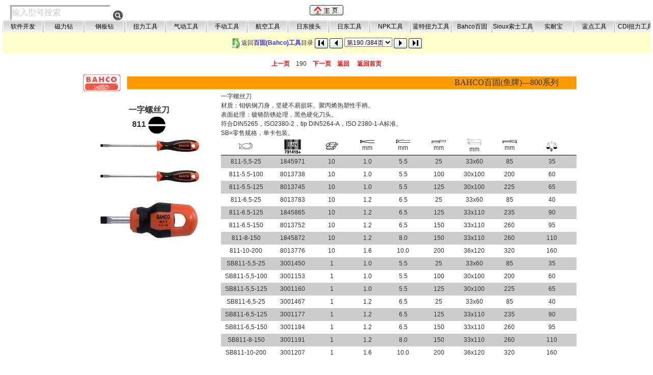

--- FILE ---
content_type: text/html; charset=UTF-8
request_url: http://bahco.findtool.cn/bahco190.php
body_size: 103691
content:
<!DOCTYPE html PUBLIC "-//W3C//DTD XHTML 1.0 Transitional//EN" "http://www.w3.org/TR/xhtml1/DTD/xhtml1-transitional.dtd">
<html>
<meta charset="utf-8">
<!-- <link rel="stylesheet" href="https://stackpath.bootstrapcdn.com/bootstrap/4.4.1/css/bootstrap.min.css" integrity="sha384-Vkoo8x4CGsO3+Hhxv8T/Q5PaXtkKtu6ug5TOeNV6gBiFeWPGFN9MuhOf23Q9Ifjh" crossorigin="anonymous" > -->
<!-- <script src="https://stackpath.bootstrapcdn.com/bootstrap/4.4.1/js/bootstrap.min.js" integrity="sha384-wfSDF2E50Y2D1uUdj0O3uMBJnjuUD4Ih7YwaYd1iqfktj0Uod8GCExl3Og8ifwB6" crossorigin="anonymous"> </script> -->
<!-- <link rel="stylesheet" href="bootstrap-5.3.1-dist/css/bootstrap.min.css" > -->
<!-- <script src="bootstrap-5.3.1-dist/js/bootstrap.min.js" ></script> -->



<!-- <script type="text/javascript" src="jquery.js"></script> 老的不用了。-->
<script src="http://www.findtool.cn/jquery-3.4.1.min.js" ></script>
<link rel="stylesheet" href="http://www.findtool.cn/bootstrap-4.4.1-dist/css/bootstrap.min.css" />

<script src="http://www.findtool.cn/bootstrap-4.4.1-dist/js/bootstrap.min.js" ></script>

<!-- <script type="text/javascript">
//考虑搜索引擎搜索静态，所以全部改在没页设置
//$(document).ready(function(){
//  $("img").attr("alt","百固 百固工具 百固锯条 百固带锯条 鱼牌 Bahco 工具全国一级代理")
//  		  .attr("title","百固 百固工具 百固锯条 百固带锯条 鱼牌 Bahco 工具全国一级代理");

//  });

</script> -->
<script language="javascript">

	if(!"")
	{
		//document.title="<%=title%>";

	}
	else
	{
		var a,b,c;
		var reskstr="" //将服务器变量送到客户端变量
		if(	"BAHCO"=="CUPLA") //在cupla下，将接头型号有-后的部分去除
		{
			var pos=reskstr.indexOf("-");
			if(pos !=-1)
				{
				reskstr=reskstr.substring(0,pos);
				//alert(reskstr);
				}
		}
		else if((a=reskstr.lastIndexOf("-SNP"))>=0 ||(b=reskstr.lastIndexOf("-BAH"))>=0 ||(c=reskstr.lastIndexOf("-BLP"))>=0)//在-SNP,-BAH,-BLP结尾的需要去除
		{
			if(a!=-1) reskstr=reskstr.substring(0,a);
			if(b!=-1) reskstr=reskstr.substring(0,b);
			if(c!=-1) reskstr=reskstr.substring(0,c);

		}
		var re=eval("/\\b"+reskstr+"(?!\\.)\\b/gi"); //从字符串生成正则表达式
		//var re=new RegExp("\\b"+reskstr+"\\b","gi");
		$(document).ready(function(){
			$find=$("body").html().replace(re,"<span class='find'>"+reskstr+"</span>");//增加class以便设置搜索到的关键设置高亮 (?!\.)表示接下来的字符不是.,即图片文件同名的不替换
			$("body").html($find);
			});


		//$(document).ready(function(){
			//$find=$("body").html().replace(/\b(?!\.)\b/gi,"<span class='find'></span>");//增加class以便设置搜索到的关键设置高亮.(?!\.)表示接下来的字符不是.,即图片文件同名的不替换
			//$("body").html($find);
			//});
		//document.title=	' 百固 百固工具 百固锯条 百固带锯条 鱼牌 Bahco 工具全国一级代理'; //将查到的型号放在title的首部，以增加排名;   考虑搜索引擎搜索静态，所以全部改在没页设置

	}

</script>

<script>
	$(document).ready(function(){
	//设置鼠标在菜单上面显示下级菜单

		$("#nav li").hover( //选择#nav的后代li（包括了#nav>li>ul>li）,保证离开#nav>li不消失。
			function(){
				var a=$(this).offset().left  //获取当前窗口的相对位移，因为有滚动条，当滚动时该位置会变化
				$(this).children('ul').css({'left':a}).show(); //按该坐标显示

				},
			function(){
				
				$(this).children('ul').hide();
			}
		)

  		$("#wxlogo").hover(
  			function(e){
  				t=$(document).scrollTop(); //返回往下滚动的距离
  				$("#wximg").css({
  					'position':'fixed',
  					'top':e.pageY-t-100 + 'px',
  					'left':e.pageX + 'px',

  					'height':100+'px',
  					'width':100+'px'

  				}).show()
  			},
  			function(){
				$("#wximg").hide();
			}
			
  		)
  		$("#main").hover(
  			function(e){
  				$(this).css('z-index',999);
  				
  				
  			},
  			function(){
				$(this).css('z-index',-1)
				
  				
			}
			
  		)

	})
</script>


<script language="javascript" type="text/javascript">
//设置link的start，contents，prev，next属性：
	function putlink(prev,next)
	{
	/*

		rel=new Array(4);
		href=new Array(4);
		rel[0]="start";
		rel[1]="contents";
		rel[2]="prev";
		rel[3]="next";

		href[0]="http://www.findtool.cn/index.php";

				   href[1]="http://bahco.findtool.cn/index.php";
		 
		href[2]=prev;
		href[3]=next;


		x=document.getElementsByTagName("link");
		l=x.length;
		//alert(document.getElementsByTagName("link").length);
		//如link标签少于5个，添加至5个
		if(l<5)
		{
			for(i=0;i<5-l;i++)
			{
				h=document.getElementsByTagName("head");//获得head标签
				lk=document.createElement("link");//新建link标签
				h[0].appendChild(lk);//将link标签添加到head下
			}
		}
		//alert(document.getElementsByTagName("link").length);
		//除rel=stylesheet外的link属性用start,contents,prev,next并按此序列覆盖
		j=0;
		stylesheet=0;
		flag=0;
		for(i=0;i<5;i++)
		{
				if(document.getElementsByTagName("link")[i].rel=="stylesheet")//stylesheet时
				{
					if(stylesheet==0)
					{
						stylesheet=stylesheet+1;
						flag=i;//保留第一个rel=stylesheet,序列号
					}
					else
					{
						if(i!=flag)//若有两个rel=stylesheet时,用start,contents,prev,next并按此序列覆盖
						{
							if(j<4)
							{
								x[i].rel=rel[j];
								x[i].href=href[j];
								j=j+1;
							}
						}
					}

				}
				else
				{

					if(j<4)//用start,contents,prev,next并按此序列覆盖
					{
						x[i].rel=rel[j];
						x[i].href=href[j];
						j=j+1;
					}
				}
		}

		//x=document.getElementsByTagName("link");
		//for(i=0;i<5;i++)
			//alert(x[i].rel+":"+x[i].href);
		//for(i=0;i<document.all.length;i++)
		//	alert(document.all[i].tagName);
	*/}
</script>


		<script language="javascript" type="text/javascript">
	  putlink("http://bahco.findtool.cn/bahco189.php","http://bahco.findtool.cn/bahco191.php");
	</script>
	

<script type="text/javascript">
      function checkLogin(content,n) {
	if (n == 0 && content.value == "输入型号搜索"){content.value="";content.style.cssText = "border: inset 3px #FFFFFF;color:#000"}
	if (n == 1){
		if(content.value == "输入型号搜索"){content.value="";}
		content.style.cssText = "border: inset 3px #FFFFFF;color:#000";
	}
	if (n == 2 && content.value == ""){content.value = "输入型号搜索";content.style.cssText = "border: inset 3px #FFFFFF;color:#aaa"}
}
</script>

<head>
<meta http-equiv="Content-Type" content="text/html; charset=utf-8">
<meta name="description" content="上海朦莱科贸有限公司在各应用领域拥有多个世界级品牌:百固工具 百固锯条 百固带锯条 鱼牌 Bahco 实耐宝 snapon(snap-on|snap on) JH Williams CDI扭力扳手 CDI扭力测试仪 索士气动工具 SIOUX 蓝点工具 Bluepoint BlueTork 蓝特扭力扳手 扭力扳手头 扭力扳手插件 诺特扭力扳手 NovaTork 优霸 优霸扭力扳手 YouBar 扭力扳手头 扭力扳手插件 欧霸磁力钻 Alfra ATI航空工具 日东接头 Nitto Cupla 日东工器 Nitto Kohki NPK气动工具 创恒 CHTools 硬质合金钢板钻 钢轨钻 空心钻 套料钻 高速钢钢板钻 百得磁座钻 百德磁座钻 BDS 船用五金 Marine Hardware  船舶物料 船用供应品 Shipping Supply 世霸工具 小霸王 Super Tools 菲路特 FSI航空工具 Fluidfilm 防腐润滑油 泛意 SHFINE 磁力钻 磁座钻 优尼博 优尼博磁座钻 Unibor等，产品线覆盖手动工具、电/气动工具、工具车及汽车诊断维修设备及软件等。选择上海朦莱科贸有限公司，意味着选择了可信的产品、全面的服务、更新的技术、更多的方法。上海朦莱科贸有限公司利用自身的专业技术，不断创新，无论用户的需求如何，我们都有产品以满足用户的需要。我们所代理的产品在全世界享有盛誉并为各行业领先公司的首选。我们的产品可应用于各种场合，无论在汽车、飞机的制造与维修，或是化工、采矿、电力、建筑等行业，实耐宝都在为用户提供高效新颖的产品、服务和解决方案。" />
<meta name="keywords" content="百固工具 百固锯条 百固带锯条 鱼牌 Bahco" />
<title>百固工具 百固锯条 百固带锯条 鱼牌 Bahco</title>

<link rel='contents' href='http://bahco.findtool.cn/index.php' />
<link rel='start' href='http://www.findtool.cn/index.php' />
<link rel='prev' href='http://bahco.findtool.cn/bahco189.php' />
<link rel='next' href='http://bahco.findtool.cn/bahco191.php' />
<link href="http://www.findtool.cn/skin.css" rel="stylesheet" type="text/css" />
</head>

<body><!-- <link href="http://www.findtool.cn/skin.css" rel="stylesheet" type="text/css" />  -->
<!--如果被include在body里面，会有问题，因为这个skin.css包括了对body的样式设置-->

<div class="container-fluid" style="margin-top:5px">
	<div class="row" >
	
		<div class="col-4 text-left">	
		
			<form   name="form1" method="get" action="http://www.findtool.cn/result.php" style="display: inline;" >
		  <input  id="search" name="txtKey" type="text"   size="20" height="20" onclick="this.focus();checkLogin(this,0)" onfocus="checkLogin(this,1)" onblur="checkLogin(this,2)"  value="输入型号搜索"  style="border:inset 3px #FFFFFF;color: #CCCCCC;" />
		  <input name="image"  type="image" style="width:20px;vertical-align:bottom;" value="输入型号搜索" src="http://www.findtool.cn/images/tubiao.gif"/> 
		  </form>
		</div>
	 	<div class="col-4 text-center" ><a href="http://www.findtool.cn/" ><img src="http://www.findtool.cn/images/zhuye.jpg" width=66 height=20 hspace="20" alt="扭力扳手 扭力工具 管理软件 软件开发 手动工具 气动工具"></a></div>	
	</div>
</div>

<div align="center" >
  
<style type="text/css">
*{margin:0;padding:0;border:1; z-index:0}
#nav {

	line-height: 24px;
	list-style-type: none;
	background-color: #FFFFFF;
	width: 100%;
	overflow-x: scroll;
	display: inline-flex;

}
#nav a {
display: block; width: 80px; text-align:center;
}
#nav a:link {
color:#000000; text-decoration:none;
}
#nav a:visited {
color:#333333;text-decoration:none;
}
#nav a:hover {
color:#FFF;text-decoration:none;font-weight:bold;
}
#nav li {
float: left;background-image:url(http://www.findtool.cn/images/net_ind_8.gif); font-size: 12px;}

#nav li a:hover{
	background-color: #CC9966;
}

#nav>li>ul {
	display: block;
	display: none;
	line-height: 27px;
	list-style-type: none;
	text-align:left;
	/*left: -999em;*/
	width: 180px;
	position: absolute;
	z-index:1;
	}

/*#nav>li>ul>li{*/
	/*float: left;*/
	/*width: 180px;*/
	/*background-color: #FFFF66;*/
/*} */
#nav li ul a{
	width: 256px;
	text-align:left;
	padding-left:24px;
	background-color: #CCFFFF;

}
#nav li ul a:link {
color:#666; text-decoration:none;
}
#nav li ul a:visited {
color:#666;text-decoration:none;
}
#nav li ul a:hover {
color:#F3F3F3;text-decoration:none;font-weight: normal;
background:#C00;

}
#nav li:hover ul {
left: auto;
}
#nav li.sfhover ul {
left: auto;
}
#content {
clear: left;
}
.STYLE1 {color: #F4F1EC}
</style>


<!-- <script>

//在鼠标放在导航按钮时要是主页在最下面（下拉框在最上面），从而避免主页中下拉框挡住信息发布栏
/*function setZindex()
{
var indexLeft=document.getElementById("indexLeft");
if(indexLeft!=null) indexLeft.style.cssText="width:360px; float:left; text-align:left; position:relative; margin-left:20px; z-index:-1";
}
//在鼠标离开导航按钮时，主页要在最前面，从而保证信息发布栏中的可以链接
function resetZindex()
{
var indexLeft=document.getElementById("indexLeft");
if(indexLeft!=null) indexLeft.style.cssText="width:360px; float:left; text-align:left; position:relative; margin-left:20px; z-index:0";
}*/

// function menuFix() {
// var sfEls = document.getElementById("nav").getElementsByTagName("li");

// for (var i=0; i<sfEls.length; i++) {
// sfEls[i].onmouseover=function() {
// this.className+=(this.className.length>0? " ": "") + "sfhover";
// }

// sfEls[i].onMouseDown=function() {
// this.className+=(this.className.length>0? " ": "") + "sfhover";
// }

// sfEls[i].onMouseUp=function() {
// this.className+=(this.className.length>0? " ": "") + "sfhover";
// }

// sfEls[i].onmouseout=function() {
// this.className=this.className.replace(new RegExp("( ?|^)sfhover\\b"),
// "");
// }

// }
// }
//window.onload=menuFix;

</script>  -->

<ul id="nav" >

<li>
	<a href='http://erp.findtool.cn'>软件开发</a>
	<ul>
		<li><a href='http://erp.findtool.cn/dtw.php'><strong>智能扭矩自检系统</strong></a></li>
		<li><a href='http://erp.findtool.cn/erp.php'><strong>房地产erp</strong></a></li>
		<li><a href='http://erp.findtool.cn/ml.php'><strong>进销存erp</strong></a></li>
		<li><a href='http://erp.findtool.cn/cable.php'><strong>线缆切割erp</strong></a></li>
		<li><a href='http://erp.findtool.cn/oa.php'><strong>收发文及电子归档(oa)</strong></a></li>

	</ul>
</li>
<li>
	<a href='http://alfra.findtool.cn'>磁力钻
	</a>
	<ul>
		<li><a href='http://alfra.findtool.cn'><strong>欧霸 alfra 磁力钻</strong></a></li>
		<li><a href='http://magdrill.findtool.cn/'><strong>国产磁力钻</strong></a></li>
		<li><a href='http://nitto.findtool.cn/t277p1.php'><strong>日东 Nitto 磁力钻</strong></a></li>
		<li><a href='http://unibor.findtool.cn'><strong>优尼博 Unibor 磁力钻</strong></a></li>
		<li><a href='http://bds.findtool.cn'><strong>百得 BDS 磁力钻</strong></a></li>
	</ul>
</li>

<li><a href='http://chtools.findtool.cn'>钢板钻</a>
<ul>
<li><a href='http://chtools.findtool.cn'><strong>硬质合金钢板钻</strong></a></li>
<li><a href='http://chtools.findtool.cn'><strong>高速钢钢板钻</strong></a></li>
<li><a href='http://chtools.findtool.cn'><strong>铁轨钻</strong></a></li>
<li><a href='http://chtools.findtool.cn'><strong>钢板钻各种夹具等附件</strong></a></li>
</ul>
</li>

<li><a href='http://cdi.findtool.cn'>扭力工具</a>
<ul>
<li><a href='http://erp.findtool.cn/dtw.php'><strong>智能扭矩系统</strong></a></li>
<li><a href='http://bluetork.findtool.cn'><strong>蓝特 Bluetork 扭力工具</strong></a></li>
<li><a href='http://snapon.findtool.cn'><strong>实耐宝 Snap-on 扭力工具</strong></a></li>
<li><a href='http://cdi.findtool.cn'><strong>CDI 扭力工具</strong></a></li>
<!--<li><a href='http://youbar.findtool.cn'><strong>优霸扭力工具</strong></a></li> -->
<li><a href='http://novatork.findtool.cn'><strong>诺特扭力工具</strong></a></li>
</ul>
</li>

<li><a href='http://npk.findtool.cn'>气动工具</a>
<ul>
<li><a href='http://npk.findtool.cn'><strong>NPK 气动工具</strong></a></li>
<li><a href='http://nitto.findtool.cn'><strong>日东 Nitto 气动工具</strong></a></li>
<li><a href='http://sioux.findtool.cn'><strong>索士 Sioux 气动具</strong></a></li>
</ul>
</li>

<li><a href='http://bahco.findtool.cn'>手动工具</a>
<ul>
<li><a href='http://bluepoint.findtool.cn'><strong>蓝点(Blue Point)工具</strong></a></li>
<li><a href='http://bahco.findtool.cn'><strong>百固 鱼牌 Bahco 工具</strong></a></li>
<li><a href='http://snapon.findtool.cn'><strong>实耐宝 Snap-on 工具</strong></a></li>

</ul>
</li>

<li><a href='http://ati.findtool.cn'>航空工具</a>
<ul>
<li><a href='http://ati.findtool.cn'><strong>ATI 航空工具</strong></a></li>
<li><a href='http://fsi.findtool.cn'><strong>FSI 航空工具</strong></a></li>
<li><a href='http://sioux.findtool.cn'><strong>索士 Sioux 航空工具</strong></a></li>
</ul>
</li>

<li><a href='http://cupla.findtool.cn'>日东接头</a>
<ul>
<li><a href='http://cupla.findtool.cn/a1p1.php'><strong>日东 迷你.微型.小型快速接头</strong></a></li>
<li><a href='http://cupla.findtool.cn/a1p8.php'><strong>日东 一般用快速接头</strong></a></li>
<li><a href='http://cupla.findtool.cn/a1p13.php'><strong>日东 多输出快速接头</strong></a></li>
<li><a href='http://cupla.findtool.cn/a1p19.php'><strong>日东 模具冷却水用快速接头</strong></a></li>
<li><a href='http://cupla.findtool.cn/a1p25.php'><strong>日东 氟利昂.真空.快速接头</strong></a></li>
<li><a href='http://cupla.findtool.cn/a1p27.php'><strong>日东 油压快速接头</strong></a></li>
<li><a href='http://cupla.findtool.cn/a1p26.php'><strong>日东 冷冻机器生产用快速接头</strong></a></li>
<li><a href='http://cupla.findtool.cn/a1p39.php'><strong>日东 半导体.电解液用快速接头</strong></a></li>
</ul>
</li>

<li><a href='http://nitto.findtool.cn'>日东工具</a>
<ul>
<li><a href='http://nitto.findtool.cn/t277p1.php'><strong>日东 nitto 磁力钻</strong></a></li>
<li><a href='http://nitto.findtool.cn/t277p9.php'><strong>日东 nitto 液压冲孔机</strong></a></li>
<li><a href='http://nitto.findtool.cn/t277p11.php'><strong>日东 nitto 倒角机</strong></a></li>
<li><a href='http://nitto.findtool.cn/t277p17.php'><strong>日东 nitto 气铲</strong></a></li>
<li><a href='http://nitto.findtool.cn/t277p14.php'><strong>日东 nitto 气凿</strong></a></li>
<li><a href='http://nitto.findtool.cn/t277p18.php'><strong>日东 nitto 角磨机</strong></a></li>
<li><a href='http://nitto.findtool.cn/t277p21.php'><strong>日东 nitto 抛光机</strong></a></li>
<li><a href='http://nitto.findtool.cn/t277p26.php'><strong>日东 nitto 气动锯</strong></a></li>
<li><a href='http://nitto.findtool.cn/t277p26.php'><strong>日东(nitto)锉刀</strong></a></li>
</ul>
</li>

<li><a href='http://npk.findtool.cn'>NPK工具</a>
<ul>
<li><a href='http://npk.findtool.cn/npkp2.php'><strong>NPK 气动扳手</strong></a></li>
<li><a href='http://npk.findtool.cn/npkp6.php'><strong>NPK 气动起子</strong></a></li>
<li><a href='http://npk.findtool.cn/npkp7.php'><strong>NPK 气钻</strong></a></li>
<li><a href='http://npk.findtool.cn/npkp9.php'><strong>NPK 研磨机</strong></a></li>
<li><a href='http://npk.findtool.cn/npkp11.php'><strong>NPK 砂轮机</strong></a></li>
<li><a href='http://npk.findtool.cn/npkp13.php'><strong>NPK 抛光机</strong></a></li>
<li><a href='http://npk.findtool.cn/npkp17.php'><strong>NPK 振动器</strong></a></li>
<li><a href='http://npk.findtool.cn/npkp16.php'><strong>NPK 打锈锤</strong></a></li>
<li><a href='http://npk.findtool.cn/npkp14.php'><strong>NPK 风产</strong></a></li>
<li><a href='http://npk.findtool.cn/npkp15.php'><strong>NPK 气凿</strong></a></li>
</ul>
</li>

<li><a href='http://bluetork.findtool.cn'><div width='100px'>蓝特扭力工具</div></a>
<ul>
<li><a href='http://erp.findtool.cn/dtw.php'><strong>智能扭矩系统</strong></a></li>
<li><a href='http://bluetork.findtool.cn/bt2.php'><strong>蓝特机械型扭矩扳手</strong></a></li>
<li><a href='http://bluetork.findtool.cn/bt3.php'><strong>可换头扭矩扳手</strong></a></li>
<li><a href='http://bluetork.findtool.cn/bt4.php'><strong>蓝特金属把机械型扭矩扳手</strong></a></li>
<li><a href='http://bluetork.findtool.cn/bt5.php'><strong>蓝特金属把可换头扭矩扳手</strong></a></li>
<li><a href='http://bluetork.findtool.cn/bt6.php'><strong>蓝特棘轮头可翻转扭矩扳手</strong></a></li>
<li><a href='http://bluetork.findtool.cn/bt7.php'><strong>蓝特迷你型扭矩扳手</strong></a></li>
<li><a href='http://bluetork.findtool.cn/bt9.php'><strong>蓝特预置型扭矩扳手</strong></a></li>
<li><a href='http://bluetork.findtool.cn/bt11.php'><strong>蓝特指针表盘式扭矩扳手</strong></a></li>
<li><a href='http://bluetork.findtool.cn/bt13.php'><strong>蓝特扭矩倍增器</strong></a></li>
<li><a href='http://bluetork.findtool.cn/bt14.php'><strong>蓝特棘轮头插件</strong></a></li>
<li><a href='http://bluetork.findtool.cn/bt15.php'><strong>蓝特方头开口插件</strong></a></li>
<li><a href='http://bluetork.findtool.cn/bt16.php'><strong>蓝特方头梅花插件</strong></a></li>
<li><a href='http://bluetork.findtool.cn/bt17.php'><strong>蓝特方头梅开插件</strong></a></li>
<li><a href='http://bluetork.findtool.cn/bt18.php'><strong>蓝特圆孔开口插件</strong></a></li>
<li><a href='http://bluetork.findtool.cn/bt19.php'><strong>蓝特圆孔梅花插件</strong></a></li>
<li><a href='http://bluetork.findtool.cn/bt20.php'><strong>蓝特圆孔梅开插件</strong></a></li>
<li><a href='http://bluetork.findtool.cn/bt21.php'><strong>蓝特 1 1/2"方寸冲击套筒</strong></a></li>
<li><a href='http://bluetork.findtool.cn/bt21.php'><strong>蓝特 2 1/2"方寸冲击套筒</strong></a></li>
</ul>
</li>

<li><a href='http://bahco.findtool.cn'>Bahco百固</a>
<ul>
<li><a href='http://bahco.findtool.cn'><strong>百固 Bahco 金属切割</strong></a></li>
<li><a href='http://bahco.findtool.cn'><strong>百固 Bahco 锉刀</strong></a></li>
<li><a href='http://bahco.findtool.cn'><strong>百固 Bahco 扳手</strong></a></li>
<li><a href='http://bahco.findtool.cn'><strong>百固 Bahco 钳类</strong></a></li>
<li><a href='http://bahco.findtool.cn'><strong>百固 Bahco 螺丝刀</strong></a></li>
<li><a href='http://bahco.findtool.cn'><strong>百固 Bahco 套筒及附件</strong></a></li>
<li><a href='http://bahco.findtool.cn'><strong>百固 Bahco 风动工具</strong></a></li>
<li><a href='http://bahco.findtool.cn'><strong>百固 Bahco 工具箱</strong></a></li>
<li><a href='http://bahco.findtool.cn'><strong>百固 Bahco 其它工具</strong></a></li>
</ul>
</li>

<li><a href='http://sioux.findtool.cn'>Sioux索士工具</a>
<ul>
<li><a href='http://sioux.findtool.cn/sx9.php'><strong>索士 sioux 冲击扳手</strong></a></li>
<li><a href='http://sioux.findtool.cn/sx14.php'><strong>索士 sioux 打孔用气动工具</strong></a></li>
<li><a href='http://sioux.findtool.cn/sx35.php'><strong>索士 sioux 装配用气动工具</strong></a></li>
<li><a href='http://sioux.findtool.cn/sx48.php'><strong>索士 sioux 打磨用气动工具</strong></a></li>
<li><a href='http://sioux.findtool.cn/sx62.php'><strong>索士 sioux 抛光用气动工具</strong></a></li>
<li><a href='http://sioux.findtool.cn/sx92.php'><strong>索士 sioux 敲击气动工具</strong></a></li>
<li><a href='http://sioux.findtool.cn/sx104.php'><strong>索士 sioux 专用气动工具</strong></a></li>
</ul>
</li>


<li><a href='http://snapon.findtool.cn'>实耐宝</a>
<ul>
<li><a href='http://snapon.findtool.cn/snapon294.php'><strong>实耐宝 手动扭力扳手</strong></a></li>
<li><a href='http://snapon.findtool.cn/snapon297.php'><strong>实耐宝 表盘式扭力扳手</strong></a></li>
<li><a href='http://snapon.findtool.cn/snapon300.php'><strong>实耐宝 预设可换头扭力扳手</strong></a></li>
<li><a href='http://snapon.findtool.cn/snapon295.php'><strong>实耐宝 扭力螺丝刀</strong></a></li>
<li><a href='http://snapon.findtool.cn/snapon304.php'><strong>实耐宝 力矩放大器</strong></a></li>
<li><a href='http://snapon.findtool.cn/snapon292.php'><strong>实耐宝 电子扭力扳手</strong></a></li>
<li><a href='http://snapon.findtool.cn/snapon305.php'><strong>实耐宝 扭力测试仪</strong></a></li>
</ul>
</li>

<li><a href='http://bluepoint.findtool.cn'>蓝点工具</a>
<ul>
<li><a href='http://bluepoint.findtool.cn/bluepoint2.php'><strong>蓝点工具组套</strong></a></li>
<li><a href='http://bluepoint.findtool.cn/bluepoint10.php'><strong>蓝点工具箱</strong></a></li>
<li><a href='http://bluepoint.findtool.cn/bluepoint18.php'><strong>蓝点套筒棘轮及附件</strong></a></li>
<li><a href='http://bluepoint.findtool.cn/bluepoint36.php'><strong>蓝点扳手</strong></a></li>
<li><a href='http://bluepoint.findtool.cn/bluepoint46.php'><strong>蓝点螺丝刀及批头</strong></a></li>
<li><a href='http://bluepoint.findtool.cn/bluepoint52.php'><strong>蓝点钳类</strong></a></li>
<li><a href='http://bluepoint.findtool.cn/bluepoint66.php'><strong>蓝点扭力工具</strong></a></li>
<li><a href='http://bluepoint.findtool.cn/bluepoint72.php'><strong>蓝点气动工具</strong></a></li>
<li><a href='http://bluepoint.findtool.cn/bluepoint100.php'><strong>蓝点敲击及切割工具</strong></a></li>
<li><a href='http://bluepoint.findtool.cn/bluepoint110.php'><strong>蓝点测量及其它工具</strong></a></li>
<li><a href='http://bluepoint.findtool.cn/bluepoint126.php'><strong>蓝点车间及技术工具</strong></a></li>
<li><a href='http://bluepoint.findtool.cn/bluepoint158.php'><strong>蓝点车间设备</strong></a></li>
</ul>
</li>



<li><a href='http://cdi.findtool.cn'>CDI扭力工具</a>
<ul>
<li><a href='http://cdi.findtool.cn/cdi2.php'><strong>CDI 多功能扭力测试仪</strong></a></li>
<li><a href='http://cdi.findtool.cn/cdi23.php'><strong>CDI 电子扭力测试仪</strong></a></li>
<li><a href='http://cdi.findtool.cn/cdi31.php'><strong>CDI 电子扭力扳手</strong></a></li>
<li><a href='http://cdi.findtool.cn/cdi35.php'><strong>CDI 数字倍力器</strong></a></li>
<li><a href='http://cdi.findtool.cn/cdi37.php'><strong>CDI 扭力螺丝刀</strong></a></li>
<li><a href='http://cdi.findtool.cn/cdi41.php'><strong>CDI 预置型扳手</strong></a></li>
<li><a href='http://cdi.findtool.cn/cdi43.php'><strong>CDI 表盘式扭力扳手</strong></a></li>
<li><a href='http://cdi.findtool.cn/cdi51.php'><strong>CDI 机械式扭力扳手</strong></a></li>
<li><a href='http://cdi.findtool.cn/cdi59.php'><strong>CDI 预置型可换头扭力扳手</strong></a></li>
<li><a href='http://cdi.findtool.cn/cdi63.php'><strong>CDI 预置型可换头扭力扳手</strong></a></li>
</ul>
</li>





<li><a href='http://bahco.findtool.cn/bahco9.php'>带锯条</a>
<ul>
<li><a href='http://bahco.findtool.cn/bahco9.php'><strong>百固 3851 铣齿、双金属带锯条</strong></a></li>
<li><a href='http://bahco.findtool.cn/bahco11.php'><strong>百固 3851-PSG 磨齿、双金属带锯条</strong></a></li>
<li><a href='http://bahco.findtool.cn/bahco12.php'><strong>百固 3854-PHG 磨齿、双金属带锯条</strong></a></li>
<li><a href='http://bahco.findtool.cn/bahco13.php'><strong>百固 3853 铣齿、双金属带锯条</strong></a></li>
<li><a href='http://bahco.findtool.cn/bahco13.php'><strong>百固 3857 铣齿、双金属带锯条</strong></a></li>
<li><a href='http://bahco.findtool.cn/bahco14.php'><strong>百固 3866 硬质合金研磨锯齿带锯条</strong></a></li>
<li><a href='http://bahco.findtool.cn/bahco14.php'><strong>百固 3869 硬质合金带锯条</strong></a></li>
<li><a href='http://bahco.findtool.cn/bahco15.php'><strong>百固 3888 铣齿、双金属带锯条（亚洲带）</strong></a></li>
<li><a href='http://bahco.findtool.cn/bahco15.php'><strong>百固 3870 带锯条辅助设备</strong></a></li>
</ul>
</li>

<li><a href='http://super.findtool.cn'>世霸工具</a>
<ul>
<li><a href='http://super.findtool.cn/super2.php'><strong>世霸 super 一般作业工具</strong></a></li>
<li><a href='http://super.findtool.cn/super18.php'><strong>世霸 super 配管工具</strong></a></li>
<li><a href='http://super.findtool.cn/super28.php'><strong>世霸 super 拉马工具</strong></a></li>
<li><a href='http://super.findtool.cn/super36.php'><strong>世霸 super 夹具</strong></a></li>
<li><a href='http://super.findtool.cn/super52.php'><strong>世霸 super 滚花刀具及工具</strong></a></li>
<li><a href='http://super.findtool.cn/super58.php'><strong>世霸 super 微型磨模机及先端工具</strong></a></li>
<li><a href='http://super.findtool.cn/super66.php'><strong>世霸 super 钢材用吊夹具</strong></a></li>
<li><a href='http://super.findtool.cn/super72.php'><strong>世霸 super 混泥土制品用吊夹具</strong></a></li>
<li><a href='http://super.findtool.cn/super78.php'><strong>世霸 super 房屋侧用吊夹具</strong></a></li>
<li><a href='http://super.findtool.cn/super80.php'><strong>世霸 super 轻型吊车</strong></a></li>
</ul>
</li>

<li><a href='http://ship.findtool.cn'>ShipSupply</a>
<ul>
<li><a href='http://ship.findtool.cn'><strong>船舶物料ShipSupply</strong></a></li>
<li><a href='http://marinehardware.findtool.cn'><strong>船舶五金Marine Hardware</strong></a></li>
</ul>
</li>

<li><a href='http://fluidfilm.findtool.cn'>FluidFilm</a>
<ul>
<li><a href='http://fluidfilm.findtool.cn'><strong>菲露特 FluidFilm 防锈防腐润滑油</strong></a></li>
</ul>
</li></ul>

</div>

<table width="100%" border="0" align="center" cellpadding="0" cellspacing="0"  >
    <tr  valign="middle" align="center"  bgcolor="#FFFFCC" >
	<td>
	<div  align="center" style="padding:10px 0px 10px 0px;">
	
		 <img src='http://www.findtool.cn/images/fanhui.jpg' hspace='3' border='0' align='absmiddle'/>返回<a  href='index.php'><strong>百固(Bahco)工具</strong></a>目录
     <a href="bahco9.php"><img src='http://www.findtool.cn/images/toppic.jpg' alt='首页' width='26' height='20' hspace='10' border='0' align='absmiddle' /></a>
     <a href="bahco189.php"><img src='http://www.findtool.cn/images/shangpic.jpg' alt='上一页' width='26' height='20' hspace='10' border='0' align='absmiddle' /></a>
	 
     <select name='select2' onchange="location = 'bahco'+this.options[this.selectedIndex].value+'.php'">
	 <option value='9'>第9 /384页</option><option value='10'>第10 /384页</option><option value='11'>第11 /384页</option><option value='12'>第12 /384页</option><option value='13'>第13 /384页</option><option value='14'>第14 /384页</option><option value='15'>第15 /384页</option><option value='16'>第16 /384页</option><option value='17'>第17 /384页</option><option value='18'>第18 /384页</option><option value='19'>第19 /384页</option><option value='20'>第20 /384页</option><option value='21'>第21 /384页</option><option value='22'>第22 /384页</option><option value='23'>第23 /384页</option><option value='24'>第24 /384页</option><option value='25'>第25 /384页</option><option value='26'>第26 /384页</option><option value='29'>第29 /384页</option><option value='30'>第30 /384页</option><option value='31'>第31 /384页</option><option value='32'>第32 /384页</option><option value='38'>第38 /384页</option><option value='39'>第39 /384页</option><option value='40'>第40 /384页</option><option value='41'>第41 /384页</option><option value='42'>第42 /384页</option><option value='43'>第43 /384页</option><option value='44'>第44 /384页</option><option value='45'>第45 /384页</option><option value='46'>第46 /384页</option><option value='47'>第47 /384页</option><option value='48'>第48 /384页</option><option value='49'>第49 /384页</option><option value='50'>第50 /384页</option><option value='51'>第51 /384页</option><option value='52'>第52 /384页</option><option value='53'>第53 /384页</option><option value='54'>第54 /384页</option><option value='55'>第55 /384页</option><option value='56'>第56 /384页</option><option value='57'>第57 /384页</option><option value='58'>第58 /384页</option><option value='59'>第59 /384页</option><option value='60'>第60 /384页</option><option value='61'>第61 /384页</option><option value='62'>第62 /384页</option><option value='63'>第63 /384页</option><option value='64'>第64 /384页</option><option value='65'>第65 /384页</option><option value='66'>第66 /384页</option><option value='67'>第67 /384页</option><option value='68'>第68 /384页</option><option value='69'>第69 /384页</option><option value='70'>第70 /384页</option><option value='71'>第71 /384页</option><option value='72'>第72 /384页</option><option value='75'>第75 /384页</option><option value='76'>第76 /384页</option><option value='77'>第77 /384页</option><option value='78'>第78 /384页</option><option value='79'>第79 /384页</option><option value='80'>第80 /384页</option><option value='81'>第81 /384页</option><option value='82'>第82 /384页</option><option value='83'>第83 /384页</option><option value='84'>第84 /384页</option><option value='85'>第85 /384页</option><option value='86'>第86 /384页</option><option value='87'>第87 /384页</option><option value='88'>第88 /384页</option><option value='89'>第89 /384页</option><option value='90'>第90 /384页</option><option value='91'>第91 /384页</option><option value='92'>第92 /384页</option><option value='93'>第93 /384页</option><option value='94'>第94 /384页</option><option value='95'>第95 /384页</option><option value='96'>第96 /384页</option><option value='97'>第97 /384页</option><option value='99'>第99 /384页</option><option value='100'>第100 /384页</option><option value='101'>第101 /384页</option><option value='102'>第102 /384页</option><option value='103'>第103 /384页</option><option value='105'>第105 /384页</option><option value='106'>第106 /384页</option><option value='107'>第107 /384页</option><option value='108'>第108 /384页</option><option value='109'>第109 /384页</option><option value='110'>第110 /384页</option><option value='111'>第111 /384页</option><option value='112'>第112 /384页</option><option value='113'>第113 /384页</option><option value='114'>第114 /384页</option><option value='115'>第115 /384页</option><option value='116'>第116 /384页</option><option value='117'>第117 /384页</option><option value='118'>第118 /384页</option><option value='119'>第119 /384页</option><option value='120'>第120 /384页</option><option value='121'>第121 /384页</option><option value='122'>第122 /384页</option><option value='123'>第123 /384页</option><option value='124'>第124 /384页</option><option value='125'>第125 /384页</option><option value='126'>第126 /384页</option><option value='127'>第127 /384页</option><option value='128'>第128 /384页</option><option value='129'>第129 /384页</option><option value='130'>第130 /384页</option><option value='131'>第131 /384页</option><option value='132'>第132 /384页</option><option value='133'>第133 /384页</option><option value='136'>第136 /384页</option><option value='137'>第137 /384页</option><option value='138'>第138 /384页</option><option value='139'>第139 /384页</option><option value='140'>第140 /384页</option><option value='141'>第141 /384页</option><option value='142'>第142 /384页</option><option value='143'>第143 /384页</option><option value='144'>第144 /384页</option><option value='145'>第145 /384页</option><option value='146'>第146 /384页</option><option value='147'>第147 /384页</option><option value='148'>第148 /384页</option><option value='149'>第149 /384页</option><option value='150'>第150 /384页</option><option value='151'>第151 /384页</option><option value='152'>第152 /384页</option><option value='153'>第153 /384页</option><option value='154'>第154 /384页</option><option value='155'>第155 /384页</option><option value='156'>第156 /384页</option><option value='157'>第157 /384页</option><option value='158'>第158 /384页</option><option value='159'>第159 /384页</option><option value='160'>第160 /384页</option><option value='161'>第161 /384页</option><option value='162'>第162 /384页</option><option value='163'>第163 /384页</option><option value='164'>第164 /384页</option><option value='165'>第165 /384页</option><option value='166'>第166 /384页</option><option value='167'>第167 /384页</option><option value='168'>第168 /384页</option><option value='169'>第169 /384页</option><option value='170'>第170 /384页</option><option value='171'>第171 /384页</option><option value='172'>第172 /384页</option><option value='173'>第173 /384页</option><option value='174'>第174 /384页</option><option value='175'>第175 /384页</option><option value='178'>第178 /384页</option><option value='179'>第179 /384页</option><option value='180'>第180 /384页</option><option value='181'>第181 /384页</option><option value='182'>第182 /384页</option><option value='183'>第183 /384页</option><option value='184'>第184 /384页</option><option value='185'>第185 /384页</option><option value='186'>第186 /384页</option><option value='187'>第187 /384页</option><option value='188'>第188 /384页</option><option value='189'>第189 /384页</option><option  selected='selected' value='190'>第190 /384页</option><option value='191'>第191 /384页</option><option value='192'>第192 /384页</option><option value='193'>第193 /384页</option><option value='194'>第194 /384页</option><option value='195'>第195 /384页</option><option value='196'>第196 /384页</option><option value='197'>第197 /384页</option><option value='198'>第198 /384页</option><option value='199'>第199 /384页</option><option value='200'>第200 /384页</option><option value='201'>第201 /384页</option><option value='202'>第202 /384页</option><option value='203'>第203 /384页</option><option value='204'>第204 /384页</option><option value='205'>第205 /384页</option><option value='206'>第206 /384页</option><option value='207'>第207 /384页</option><option value='208'>第208 /384页</option><option value='209'>第209 /384页</option><option value='210'>第210 /384页</option><option value='211'>第211 /384页</option><option value='212'>第212 /384页</option><option value='213'>第213 /384页</option><option value='214'>第214 /384页</option><option value='215'>第215 /384页</option><option value='216'>第216 /384页</option><option value='217'>第217 /384页</option><option value='218'>第218 /384页</option><option value='219'>第219 /384页</option><option value='220'>第220 /384页</option><option value='221'>第221 /384页</option><option value='222'>第222 /384页</option><option value='223'>第223 /384页</option><option value='224'>第224 /384页</option><option value='225'>第225 /384页</option><option value='226'>第226 /384页</option><option value='227'>第227 /384页</option><option value='228'>第228 /384页</option><option value='229'>第229 /384页</option><option value='230'>第230 /384页</option><option value='231'>第231 /384页</option><option value='232'>第232 /384页</option><option value='233'>第233 /384页</option><option value='234'>第234 /384页</option><option value='235'>第235 /384页</option><option value='236'>第236 /384页</option><option value='237'>第237 /384页</option><option value='238'>第238 /384页</option><option value='239'>第239 /384页</option><option value='240'>第240 /384页</option><option value='241'>第241 /384页</option><option value='242'>第242 /384页</option><option value='243'>第243 /384页</option><option value='244'>第244 /384页</option><option value='245'>第245 /384页</option><option value='246'>第246 /384页</option><option value='247'>第247 /384页</option><option value='248'>第248 /384页</option><option value='249'>第249 /384页</option><option value='250'>第250 /384页</option><option value='251'>第251 /384页</option><option value='252'>第252 /384页</option><option value='253'>第253 /384页</option><option value='254'>第254 /384页</option><option value='255'>第255 /384页</option><option value='256'>第256 /384页</option><option value='257'>第257 /384页</option><option value='258'>第258 /384页</option><option value='259'>第259 /384页</option><option value='260'>第260 /384页</option><option value='261'>第261 /384页</option><option value='262'>第262 /384页</option><option value='263'>第263 /384页</option><option value='264'>第264 /384页</option><option value='265'>第265 /384页</option><option value='266'>第266 /384页</option><option value='267'>第267 /384页</option><option value='268'>第268 /384页</option><option value='269'>第269 /384页</option><option value='270'>第270 /384页</option><option value='271'>第271 /384页</option><option value='272'>第272 /384页</option><option value='273'>第273 /384页</option><option value='274'>第274 /384页</option><option value='275'>第275 /384页</option><option value='276'>第276 /384页</option><option value='277'>第277 /384页</option><option value='278'>第278 /384页</option><option value='279'>第279 /384页</option><option value='280'>第280 /384页</option><option value='281'>第281 /384页</option><option value='282'>第282 /384页</option><option value='283'>第283 /384页</option><option value='284'>第284 /384页</option><option value='285'>第285 /384页</option><option value='286'>第286 /384页</option><option value='287'>第287 /384页</option><option value='288'>第288 /384页</option><option value='289'>第289 /384页</option><option value='290'>第290 /384页</option><option value='291'>第291 /384页</option><option value='292'>第292 /384页</option><option value='293'>第293 /384页</option><option value='294'>第294 /384页</option><option value='295'>第295 /384页</option><option value='296'>第296 /384页</option><option value='297'>第297 /384页</option><option value='298'>第298 /384页</option><option value='299'>第299 /384页</option><option value='300'>第300 /384页</option><option value='301'>第301 /384页</option><option value='302'>第302 /384页</option><option value='303'>第303 /384页</option><option value='304'>第304 /384页</option><option value='305'>第305 /384页</option><option value='306'>第306 /384页</option><option value='307'>第307 /384页</option><option value='308'>第308 /384页</option><option value='309'>第309 /384页</option><option value='310'>第310 /384页</option><option value='311'>第311 /384页</option><option value='312'>第312 /384页</option><option value='313'>第313 /384页</option><option value='314'>第314 /384页</option><option value='315'>第315 /384页</option><option value='316'>第316 /384页</option><option value='317'>第317 /384页</option><option value='318'>第318 /384页</option><option value='319'>第319 /384页</option><option value='320'>第320 /384页</option><option value='321'>第321 /384页</option><option value='322'>第322 /384页</option><option value='323'>第323 /384页</option><option value='324'>第324 /384页</option><option value='325'>第325 /384页</option><option value='326'>第326 /384页</option><option value='327'>第327 /384页</option><option value='328'>第328 /384页</option><option value='329'>第329 /384页</option><option value='330'>第330 /384页</option><option value='331'>第331 /384页</option><option value='332'>第332 /384页</option><option value='333'>第333 /384页</option><option value='334'>第334 /384页</option><option value='335'>第335 /384页</option><option value='336'>第336 /384页</option><option value='337'>第337 /384页</option><option value='338'>第338 /384页</option><option value='339'>第339 /384页</option><option value='340'>第340 /384页</option><option value='341'>第341 /384页</option><option value='342'>第342 /384页</option><option value='343'>第343 /384页</option><option value='344'>第344 /384页</option><option value='345'>第345 /384页</option><option value='346'>第346 /384页</option><option value='347'>第347 /384页</option><option value='348'>第348 /384页</option><option value='349'>第349 /384页</option><option value='350'>第350 /384页</option><option value='351'>第351 /384页</option><option value='352'>第352 /384页</option><option value='353'>第353 /384页</option><option value='354'>第354 /384页</option><option value='355'>第355 /384页</option><option value='356'>第356 /384页</option><option value='357'>第357 /384页</option><option value='358'>第358 /384页</option><option value='359'>第359 /384页</option><option value='360'>第360 /384页</option><option value='361'>第361 /384页</option><option value='362'>第362 /384页</option><option value='363'>第363 /384页</option><option value='364'>第364 /384页</option><option value='365'>第365 /384页</option><option value='366'>第366 /384页</option><option value='367'>第367 /384页</option><option value='368'>第368 /384页</option><option value='369'>第369 /384页</option><option value='370'>第370 /384页</option><option value='371'>第371 /384页</option><option value='372'>第372 /384页</option><option value='373'>第373 /384页</option><option value='374'>第374 /384页</option><option value='375'>第375 /384页</option><option value='376'>第376 /384页</option><option value='377'>第377 /384页</option><option value='378'>第378 /384页</option><option value='379'>第379 /384页</option><option value='380'>第380 /384页</option><option value='381'>第381 /384页</option><option value='382'>第382 /384页</option><option value='383'>第383 /384页</option><option value='384'>第384 /384页</option>	         
     </select>    
     <a href="bahco191.php"><img src='http://www.findtool.cn/images/xiapic.jpg' alt='下一页' width='26' height='20' hspace='10' border='0' align='absmiddle' /></a>
     <a href="bahco384.php"><img src='http://www.findtool.cn/images/bottompic.jpg' alt='尾页' width='26' height='20' hspace='10' border='0' align='absmiddle' /></a>   
 	 	
    </div>
	</td>
	</tr>
</table>








 

<table width="980" border="0" align="center" cellpadding="0" cellspacing="0">
  <tr>
    <td height="40" align="center" colspan=2><a href="bahco189.php"><b><font color="#FF0000">上一页</font></b></a>　190　<a href="bahco191.php"><b><font color="#FF0000">下一页</font></b></a>　<a href="index.php"><b><b><font color="#FF0000">返回</font></b></b> </a>　<a href="http://www.findtool.cn/index.php"><b><font color="#FF0000">返回首页</font></b></a> </td>
  </tr>
    <tr>
    <td width="99" align="center"><img src="jpg/logo1.jpg" alt="百固工具 百固锯条 百固带锯条 鱼牌 Bahco" width="77" height="35" hspace="0" vspace="0" title="百固工具 百固锯条 百固带锯条 鱼牌 Bahco"></td>
    <td align="center" width="881"><table width="100%"  border="0" cellspacing="0" cellpadding="0">
      <tr>
        <td width="96%" align="right" bgcolor="#FE9900" height=25><font size=3 face="黑体">BAHCO百固(鱼牌)―800系列</font></td>
        <td width="4%" align="right" bgcolor="#FE9900"></td>
      </tr>
    </table></td>
  </tr>

</table>

<table width="980" border="0" align="center" cellpadding="0" cellspacing="0">
  <tr valign="top">
    <td width="283" align="center"> <strong><font size="3"><br>
      一字螺丝刀<br>
      </font></strong><font size="3"><strong>811</strong></font><strong><font size="3">
    </font></strong><font size="3"></font><img src="jpg/190-3.jpg" alt="百固工具 百固锯条 百固带锯条 鱼牌 Bahco" width="35" height="35" title="百固工具 百固锯条 百固带锯条 鱼牌 Bahco"><br>    <div><img src="jpg/190-1.jpg" alt="百固工具 百固锯条 百固带锯条 鱼牌 Bahco" width="205" height="60" title="百固工具 百固锯条 百固带锯条 鱼牌 Bahco"><br><img src="jpg/190-1.jpg" alt="百固工具 百固锯条 百固带锯条 鱼牌 Bahco" width="205" height="60" title="百固工具 百固锯条 百固带锯条 鱼牌 Bahco"><br><img src="jpg/190-2.jpg" alt="百固工具 百固锯条 百固带锯条 鱼牌 Bahco" width="205" height="104" title="百固工具 百固锯条 百固带锯条 鱼牌 Bahco"><br></div></td>
    <td align="left"> 一字螺丝刀<br>
      材质：钼钒钢刀身，坚硬不易损坏。聚丙烯热塑性手柄。 <br>
      表面处理：镀铬防锈处理，黑色硬化刀头。<br>
      符合DIN5265，ISO2380-2，tip DIN5264-A，ISO 2380-1-A标准。<br>
    SB=零售规格，单卡包装。 
    <table border="0" cellspacing="0" width="100%" CELLPADDING="0">
        <tr align="center"><td width='14%' align="center" bgcolor="#FFFFFF" NoWrap height=25> <img src="jpg/product_code.jpg" alt="百固工具 百固锯条 百固带锯条 鱼牌 Bahco" border="0" Title="百固工具 百固锯条 百固带锯条 鱼牌 Bahco"> </td>
            <td width='12%' height=25 NoWrap bgcolor="#FFFFFF"> <img src="jpg/ean731415.jpg" alt="百固工具 百固锯条 百固带锯条 鱼牌 Bahco" border="0" Title="百固工具 百固锯条 百固带锯条 鱼牌 Bahco"> </td>
            <td width='10%' height=25 NoWrap bgcolor="#FFFFFF"> <img src="jpg/pictqty.jpg" alt="百固工具 百固锯条 百固带锯条 鱼牌 Bahco" border="0" Title="百固工具 百固锯条 百固带锯条 鱼牌 Bahco"> </td>
            <td width='10%' height=25 NoWrap bgcolor="#FFFFFF"> <img src="jpg/bmt_screwdr_tipth_l.jpg" alt="百固工具 百固锯条 百固带锯条 鱼牌 Bahco" border="0" title="百固工具 百固锯条 百固带锯条 鱼牌 Bahco" > <br>
            mm</td>
            <td width='10%' height=25 NoWrap bgcolor="#FFFFFF"> <img src="jpg/bmt_screwdr_tipwi_l.jpg" alt="百固工具 百固锯条 百固带锯条 鱼牌 Bahco" border="0" title="百固工具 百固锯条 百固带锯条 鱼牌 Bahco" ><br>
              mm </td>
            <td width='10%' height=25 NoWrap bgcolor="#FFFFFF"> <img src="jpg/bmt_screwdr_blade_l.jpg" alt="百固工具 百固锯条 百固带锯条 鱼牌 Bahco" border="0" title="百固工具 百固锯条 百固带锯条 鱼牌 Bahco" > <br>
            mm</td>
            <td width='10%' height=25 NoWrap bgcolor="#FFFFFF"> <img src="jpg/bmt_screwdr_handle_l.jpg" alt="百固工具 百固锯条 百固带锯条 鱼牌 Bahco" border="0" title="百固工具 百固锯条 百固带锯条 鱼牌 Bahco" > <br>
            mm</td>
            <td width='10%' height=25 NoWrap bgcolor="#FFFFFF"> <img src="jpg/bmt_screwdr_total_l.jpg" alt="百固工具 百固锯条 百固带锯条 鱼牌 Bahco" border="0" title="百固工具 百固锯条 百固带锯条 鱼牌 Bahco" > <br>
              mm</td>
            <td width='14%' height=25 NoWrap bgcolor="#FFFFFF"> <img src="jpg/pictwt.jpg" alt="百固工具 百固锯条 百固带锯条 鱼牌 Bahco" border="0" Title="百固工具 百固锯条 百固带锯条 鱼牌 Bahco"> </td>
        </tr>
        <tr align="center">
          <td colspan="9"><img src="http://www.findtool.cn/images/horizontalline.gif" alt="百固工具 百固锯条 百固带锯条 鱼牌 Bahco" width="100%" height="1" title="百固工具 百固锯条 百固带锯条 鱼牌 Bahco" valign="center"></td>
        </tr>
        <form name="frmCodes1" TARGET="msg" ACTION="#" METHOD="POST">
          <tr align="center">
            <td width="14%" bgcolor="#cccccc" NoWrap height=25> <font class="text">811-5,5-25</font> </td>
            <td width="12%" bgcolor="#cccccc" NoWrap> <font class="text">1845971</font> </td>
            <td width="10%" bgcolor="#cccccc" NoWrap> <font class="text"> 10 </font> </td>
            <td width="10%" bgcolor="#cccccc" NoWrap> <font class="text">1.0</font> </td>
            <td width="10%" bgcolor="#cccccc" NoWrap> <font class="text">5.5</font> </td>
            <td width="10%" bgcolor="#cccccc" NoWrap> <font class="text">25</font> </td>
            <td width="10%" bgcolor="#cccccc" NoWrap> <font class="text">33x60</font> </td>
            <td width="10%" bgcolor="#cccccc" NoWrap> <font class="text">85</font> </td>
            <td width="14%" bgcolor="#cccccc" NoWrap> <font class="text">35</font> </td>
          </tr>
        </form>
        <form name="frmCodes2" TARGET="msg" ACTION="#" METHOD="POST">
          <tr align="center">
            <td width="14%" align="center" bgcolor="#FFFFFF" NoWrap height=25> <font class="text">811-5.5-100</font> </td>
            <td width="12%" bgcolor="#ffffff" NoWrap> <font class="text">8013738</font> </td>
            <td width="10%" bgcolor="#ffffff" NoWrap> <font class="text"> 10 </font> </td>
            <td width="10%" bgcolor="#ffffff" NoWrap> <font class="text">1.0</font> </td>
            <td width="10%" bgcolor="#ffffff" NoWrap> <font class="text">5.5</font> </td>
            <td width="10%" bgcolor="#ffffff" NoWrap> <font class="text">100</font> </td>
            <td width="10%" bgcolor="#ffffff" NoWrap> <font class="text">30x100</font> </td>
            <td width="10%" bgcolor="#ffffff" NoWrap> <font class="text">200</font> </td>
            <td width="14%" bgcolor="#ffffff" NoWrap> <font class="text">60</font> </td>
          </tr>
        </form>
        <form name="frmCodes3" TARGET="msg" ACTION="#" METHOD="POST">
          <tr align="center">
            <td width="14%" bgcolor="#cccccc" NoWrap height=25> <font class="text">811-5.5-125</font> </td>
            <td width="12%" bgcolor="#cccccc" NoWrap> <font class="text">8013745</font> </td>
            <td width="10%" bgcolor="#cccccc" NoWrap> <font class="text"> 10 </font> </td>
            <td width="10%" bgcolor="#cccccc" NoWrap> <font class="text">1.0</font> </td>
            <td width="10%" bgcolor="#cccccc" NoWrap> <font class="text">5.5</font> </td>
            <td width="10%" bgcolor="#cccccc" NoWrap> <font class="text">125</font> </td>
            <td width="10%" bgcolor="#cccccc" NoWrap> <font class="text">30x100</font> </td>
            <td width="10%" bgcolor="#cccccc" NoWrap> <font class="text">225</font> </td>
            <td width="14%" bgcolor="#cccccc" NoWrap> <font class="text">65</font> </td>
          </tr>
        </form>
        <form name="frmCodes4" TARGET="msg" ACTION="#" METHOD="POST">
          <tr align="center">
            <td width="14%" align="center" bgcolor="#FFFFFF" NoWrap height=25> <font class="text">811-6.5-25</font> </td>
            <td width="12%" bgcolor="#ffffff" NoWrap> <font class="text">8013783</font> </td>
            <td width="10%" bgcolor="#ffffff" NoWrap> <font class="text"> 10 </font> </td>
            <td width="10%" bgcolor="#ffffff" NoWrap> <font class="text">1.2</font> </td>
            <td width="10%" bgcolor="#ffffff" NoWrap> <font class="text">6.5</font> </td>
            <td width="10%" bgcolor="#ffffff" NoWrap> <font class="text">25</font> </td>
            <td width="10%" bgcolor="#ffffff" NoWrap> <font class="text">33x60</font> </td>
            <td width="10%" bgcolor="#ffffff" NoWrap> <font class="text">85</font> </td>
            <td width="14%" bgcolor="#ffffff" NoWrap> <font class="text">40</font> </td>
          </tr>
        </form>
        <form name="frmCodes5" TARGET="msg" ACTION="#" METHOD="POST">
          <tr align="center">
            <td width="14%" bgcolor="#cccccc" NoWrap height=25> <font class="text">811-6.5-125</font> </td>
            <td width="12%" bgcolor="#cccccc" NoWrap> <font class="text">1845865</font> </td>
            <td width="10%" bgcolor="#cccccc" NoWrap> <font class="text"> 10 </font> </td>
            <td width="10%" bgcolor="#cccccc" NoWrap> <font class="text">1.2</font> </td>
            <td width="10%" bgcolor="#cccccc" NoWrap> <font class="text">6.5</font> </td>
            <td width="10%" bgcolor="#cccccc" NoWrap> <font class="text">125</font> </td>
            <td width="10%" bgcolor="#cccccc" NoWrap> <font class="text">33x110</font> </td>
            <td width="10%" bgcolor="#cccccc" NoWrap> <font class="text">235</font> </td>
            <td width="14%" bgcolor="#cccccc" NoWrap> <font class="text">90</font> </td>
          </tr>
        </form>
        <form name="frmCodes6" TARGET="msg" ACTION="#" METHOD="POST">
          <tr align="center">
            <td width="14%" align="center" bgcolor="#FFFFFF" NoWrap height=25> <font class="text">811-6.5-150</font> </td>
            <td width="12%" bgcolor="#ffffff" NoWrap> <font class="text">8013752</font> </td>
            <td width="10%" bgcolor="#ffffff" NoWrap> <font class="text"> 10 </font> </td>
            <td width="10%" bgcolor="#ffffff" NoWrap> <font class="text">1.2</font> </td>
            <td width="10%" bgcolor="#ffffff" NoWrap> <font class="text">6.5</font> </td>
            <td width="10%" bgcolor="#ffffff" NoWrap> <font class="text">150</font> </td>
            <td width="10%" bgcolor="#ffffff" NoWrap> <font class="text">33x110</font> </td>
            <td width="10%" bgcolor="#ffffff" NoWrap> <font class="text">260</font> </td>
            <td width="14%" bgcolor="#ffffff" NoWrap> <font class="text">95</font> </td>
          </tr>
        </form>
        <form name="frmCodes7" TARGET="msg" ACTION="#" METHOD="POST">
          <tr align="center">
            <td width="14%" bgcolor="#cccccc" NoWrap height=25> <font class="text">811-8-150</font> </td>
            <td width="12%" bgcolor="#cccccc" NoWrap> <font class="text">1845872</font> </td>
            <td width="10%" bgcolor="#cccccc" NoWrap> <font class="text"> 10 </font> </td>
            <td width="10%" bgcolor="#cccccc" NoWrap> <font class="text">1.2</font> </td>
            <td width="10%" bgcolor="#cccccc" NoWrap> <font class="text">8.0</font> </td>
            <td width="10%" bgcolor="#cccccc" NoWrap> <font class="text">150</font> </td>
            <td width="10%" bgcolor="#cccccc" NoWrap> <font class="text">33x110</font> </td>
            <td width="10%" bgcolor="#cccccc" NoWrap> <font class="text">260</font> </td>
            <td width="14%" bgcolor="#cccccc" NoWrap> <font class="text">110</font> </td>
          </tr>
        </form>
        <form name="frmCodes8" TARGET="msg" ACTION="#" METHOD="POST">
          <tr align="center">
            <td width="14%" align="center" bgcolor="#FFFFFF" NoWrap height=25> <font class="text">811-10-200</font> </td>
            <td width="12%" bgcolor="#ffffff" NoWrap> <font class="text">8013776</font> </td>
            <td width="10%" bgcolor="#ffffff" NoWrap> <font class="text"> 10 </font> </td>
            <td width="10%" bgcolor="#ffffff" NoWrap> <font class="text">1.6</font> </td>
            <td width="10%" bgcolor="#ffffff" NoWrap> <font class="text">10.0</font> </td>
            <td width="10%" bgcolor="#ffffff" NoWrap> <font class="text">200</font> </td>
            <td width="10%" bgcolor="#ffffff" NoWrap> <font class="text">36x120</font> </td>
            <td width="10%" bgcolor="#ffffff" NoWrap> <font class="text">320</font> </td>
            <td width="14%" bgcolor="#ffffff" NoWrap> <font class="text">160</font> </td>
          </tr>
        </form>
        <form name="frmCodes9" TARGET="msg" ACTION="#" METHOD="POST">
          <tr align="center">
            <td width="14%" bgcolor="#cccccc" NoWrap height=25> <font class="text">SB811-5,5-25</font> </td>
            <td width="12%" bgcolor="#cccccc" NoWrap> <font class="text">3001450</font> </td>
            <td width="10%" bgcolor="#cccccc" NoWrap> <font class="text"> 1 </font> </td>
            <td width="10%" bgcolor="#cccccc" NoWrap> <font class="text">1.0</font> </td>
            <td width="10%" bgcolor="#cccccc" NoWrap> <font class="text">5.5</font> </td>
            <td width="10%" bgcolor="#cccccc" NoWrap> <font class="text">25</font> </td>
            <td width="10%" bgcolor="#cccccc" NoWrap> <font class="text">33x60</font> </td>
            <td width="10%" bgcolor="#cccccc" NoWrap> <font class="text">85</font> </td>
            <td width="14%" bgcolor="#cccccc" NoWrap> <font class="text">35</font> </td>
          </tr>
        </form>
        <form name="frmCodes10" TARGET="msg" ACTION="#" METHOD="POST">
          <tr align="center">
            <td width="14%" align="center" bgcolor="#FFFFFF" NoWrap height=25> <font class="text">SB811-5,5-100</font> </td>
            <td width="12%" bgcolor="#ffffff" NoWrap> <font class="text">3001153</font> </td>
            <td width="10%" bgcolor="#ffffff" NoWrap> <font class="text"> 1 </font> </td>
            <td width="10%" bgcolor="#ffffff" NoWrap> <font class="text">1.0</font> </td>
            <td width="10%" bgcolor="#ffffff" NoWrap> <font class="text">5.5</font> </td>
            <td width="10%" bgcolor="#ffffff" NoWrap> <font class="text">100</font> </td>
            <td width="10%" bgcolor="#ffffff" NoWrap> <font class="text">30x100</font> </td>
            <td width="10%" bgcolor="#ffffff" NoWrap> <font class="text">200</font> </td>
            <td width="14%" bgcolor="#ffffff" NoWrap> <font class="text">60</font> </td>
          </tr>
        </form>
        <form name="frmCodes11" TARGET="msg" ACTION="#" METHOD="POST">
          <tr align="center">
            <td width="14%" bgcolor="#cccccc" NoWrap height=25> <font class="text">SB811-5,5-125</font> </td>
            <td width="12%" bgcolor="#cccccc" NoWrap> <font class="text">3001160</font> </td>
            <td width="10%" bgcolor="#cccccc" NoWrap> <font class="text"> 1 </font> </td>
            <td width="10%" bgcolor="#cccccc" NoWrap> <font class="text">1.0</font> </td>
            <td width="10%" bgcolor="#cccccc" NoWrap> <font class="text">5.5</font> </td>
            <td width="10%" bgcolor="#cccccc" NoWrap> <font class="text">125</font> </td>
            <td width="10%" bgcolor="#cccccc" NoWrap> <font class="text">30x100</font> </td>
            <td width="10%" bgcolor="#cccccc" NoWrap> <font class="text">225</font> </td>
            <td width="14%" bgcolor="#cccccc" NoWrap> <font class="text">65</font> </td>
          </tr>
        </form>
        <form name="frmCodes12" TARGET="msg" ACTION="#" METHOD="POST">
          <tr align="center">
            <td width="14%" align="center" bgcolor="#FFFFFF" NoWrap height=25> <font class="text">SB811-6,5-25</font> </td>
            <td width="12%" bgcolor="#ffffff" NoWrap> <font class="text">3001467</font> </td>
            <td width="10%" bgcolor="#ffffff" NoWrap> <font class="text"> 1 </font> </td>
            <td width="10%" bgcolor="#ffffff" NoWrap> <font class="text">1.2</font> </td>
            <td width="10%" bgcolor="#ffffff" NoWrap> <font class="text">6.5</font> </td>
            <td width="10%" bgcolor="#ffffff" NoWrap> <font class="text">25</font> </td>
            <td width="10%" bgcolor="#ffffff" NoWrap> <font class="text">33x60</font> </td>
            <td width="10%" bgcolor="#ffffff" NoWrap> <font class="text">85</font> </td>
            <td width="14%" bgcolor="#ffffff" NoWrap> <font class="text">40</font> </td>
          </tr>
        </form>
        <form name="frmCodes13" TARGET="msg" ACTION="#" METHOD="POST">
          <tr align="center">
            <td width="14%" bgcolor="#cccccc" NoWrap height=25> <font class="text">SB811-6,5-125</font> </td>
            <td width="12%" bgcolor="#cccccc" NoWrap> <font class="text">3001177</font> </td>
            <td width="10%" bgcolor="#cccccc" NoWrap> <font class="text"> 1 </font> </td>
            <td width="10%" bgcolor="#cccccc" NoWrap> <font class="text">1.2</font> </td>
            <td width="10%" bgcolor="#cccccc" NoWrap> <font class="text">6.5</font> </td>
            <td width="10%" bgcolor="#cccccc" NoWrap> <font class="text">125</font> </td>
            <td width="10%" bgcolor="#cccccc" NoWrap> <font class="text">33x110</font> </td>
            <td width="10%" bgcolor="#cccccc" NoWrap> <font class="text">235</font> </td>
            <td width="14%" bgcolor="#cccccc" NoWrap> <font class="text">90</font> </td>
          </tr>
        </form>
        <form name="frmCodes14" TARGET="msg" ACTION="#" METHOD="POST">
          <tr align="center">
            <td width="14%" align="center" bgcolor="#FFFFFF" NoWrap height=25> <font class="text">SB811-6,5-150</font> </td>
            <td width="12%" bgcolor="#ffffff" NoWrap> <font class="text">3001184</font> </td>
            <td width="10%" bgcolor="#ffffff" NoWrap> <font class="text"> 1 </font> </td>
            <td width="10%" bgcolor="#ffffff" NoWrap> <font class="text">1.2</font> </td>
            <td width="10%" bgcolor="#ffffff" NoWrap> <font class="text">6.5</font> </td>
            <td width="10%" bgcolor="#ffffff" NoWrap> <font class="text">150</font> </td>
            <td width="10%" bgcolor="#ffffff" NoWrap> <font class="text">33x110</font> </td>
            <td width="10%" bgcolor="#ffffff" NoWrap> <font class="text">260</font> </td>
            <td width="14%" bgcolor="#ffffff" NoWrap> <font class="text">95</font> </td>
          </tr>
        </form>
        <form name="frmCodes15" TARGET="msg" ACTION="#" METHOD="POST">
          <tr align="center">
            <td width="14%" bgcolor="#cccccc" NoWrap height=25> <font class="text">SB811-8-150</font> </td>
            <td width="12%" bgcolor="#cccccc" NoWrap> <font class="text">3001191</font> </td>
            <td width="10%" bgcolor="#cccccc" NoWrap> <font class="text"> 1 </font> </td>
            <td width="10%" bgcolor="#cccccc" NoWrap> <font class="text">1.2</font> </td>
            <td width="10%" bgcolor="#cccccc" NoWrap> <font class="text">8.0</font> </td>
            <td width="10%" bgcolor="#cccccc" NoWrap> <font class="text">150</font> </td>
            <td width="10%" bgcolor="#cccccc" NoWrap> <font class="text">33x110</font> </td>
            <td width="10%" bgcolor="#cccccc" NoWrap> <font class="text">260</font> </td>
            <td width="14%" bgcolor="#cccccc" NoWrap> <font class="text">110</font> </td>
          </tr>
        </form>
        <form name="frmCodes16" TARGET="msg" ACTION="#" METHOD="POST">
          <tr align="center">
            <td width="14%" align="center" bgcolor="#FFFFFF" NoWrap height=25> <font class="text">SB811-10-200</font> </td>
            <td width="12%" bgcolor="#ffffff" NoWrap> <font class="text">3001207</font> </td>
            <td width="10%" bgcolor="#ffffff" NoWrap> <font class="text"> 1 </font> </td>
            <td width="10%" bgcolor="#ffffff" NoWrap> <font class="text">1.6</font> </td>
            <td width="10%" bgcolor="#ffffff" NoWrap> <font class="text">10.0</font> </td>
            <td width="10%" bgcolor="#ffffff" NoWrap> <font class="text">200</font> </td>
            <td width="10%" bgcolor="#ffffff" NoWrap> <font class="text">36x120</font> </td>
            <td width="10%" bgcolor="#ffffff" NoWrap> <font class="text">320</font> </td>
            <td width="14%" bgcolor="#ffffff" NoWrap> <font class="text">160</font> </td>
          </tr>
        </form>
      </table>    
    <div></div></td>
  </tr>  <tr valign="top">
    <td colspan="2" height=25 valign="middle"><hr></td>
  </tr>

  <tr valign="top">
    <td rowspan="2" align="center"><strong><font size="3">    </font></strong><font size="3"><strong>813</strong></font><img src="jpg/190-3.jpg" alt="百固工具 百固锯条 百固带锯条 鱼牌 Bahco" width="35" height="35" title="百固工具 百固锯条 百固带锯条 鱼牌 Bahco"><br>    <font size="3"><img src="jpg/190-4.jpg" alt="百固工具 百固锯条 百固带锯条 鱼牌 Bahco" width="205" height="80" title="百固工具 百固锯条 百固带锯条 鱼牌 Bahco"></font></td>
    <td align="left"><font class="text">一字螺丝刀。<br>
      </font>材质：钼钒钢刀身，坚硬不易损坏。聚丙烯热塑性手柄。<br>
      表面处理：镀铬防锈处理，黑色硬化刀头。刀头与刀身宽度一致。<br>
      符合DIN5265，ISO2380-2，tip DIN5264-A，ISO 2380-1-A标准。<br>
    SB=零售规格，单卡包装。<table border="0" cellspacing="0" width="100%" CELLPADDING="0">
        <tr align="center"><td width='14%' align="center" bgcolor="#FFFFFF" NoWrap height=25> <img src="jpg/product_code.jpg" alt="百固工具 百固锯条 百固带锯条 鱼牌 Bahco" border="0" Title="百固工具 百固锯条 百固带锯条 鱼牌 Bahco"> </td>
            <td width='12%' height=25 NoWrap bgcolor="#FFFFFF"> <img src="jpg/ean731415.jpg" alt="百固工具 百固锯条 百固带锯条 鱼牌 Bahco" border="0" Title="百固工具 百固锯条 百固带锯条 鱼牌 Bahco"> </td>
            <td width='10%' height=25 NoWrap bgcolor="#FFFFFF"> <img src="jpg/pictqty.jpg" alt="百固工具 百固锯条 百固带锯条 鱼牌 Bahco" border="0" Title="百固工具 百固锯条 百固带锯条 鱼牌 Bahco"> </td>
            <td width='10%' height=25 NoWrap bgcolor="#FFFFFF"> <img src="jpg/bmt_screwdr_tipth_l.jpg" alt="百固工具 百固锯条 百固带锯条 鱼牌 Bahco" border="0" title="百固工具 百固锯条 百固带锯条 鱼牌 Bahco" ><br>
              mm </td>
            <td width='10%' height=25 NoWrap bgcolor="#FFFFFF"> <img src="jpg/bmt_screwdr_tipwi_l.jpg" alt="百固工具 百固锯条 百固带锯条 鱼牌 Bahco" border="0" title="百固工具 百固锯条 百固带锯条 鱼牌 Bahco" > <br>
            mm</td>
            <td width='10%' height=25 NoWrap bgcolor="#FFFFFF"> <img src="jpg/bmt_screwdr_blade_l.jpg" alt="百固工具 百固锯条 百固带锯条 鱼牌 Bahco" border="0" title="百固工具 百固锯条 百固带锯条 鱼牌 Bahco" > <br>
            mm</td>
            <td width='10%' height=25 NoWrap bgcolor="#FFFFFF"> <img src="jpg/bmt_screwdr_handle_l.jpg" alt="百固工具 百固锯条 百固带锯条 鱼牌 Bahco" border="0" title="百固工具 百固锯条 百固带锯条 鱼牌 Bahco" > <br>
            mm</td>
            <td width='10%' height=25 NoWrap bgcolor="#FFFFFF"> <img src="jpg/bmt_screwdr_total_l.jpg" alt="百固工具 百固锯条 百固带锯条 鱼牌 Bahco" border="0" title="百固工具 百固锯条 百固带锯条 鱼牌 Bahco" > <br>
              mm</td>
            <td width='14%' height=25 NoWrap bgcolor="#FFFFFF"> <img src="jpg/pictwt.jpg" alt="百固工具 百固锯条 百固带锯条 鱼牌 Bahco" border="0" Title="百固工具 百固锯条 百固带锯条 鱼牌 Bahco"> </td>
        </tr>
        <tr align="center">
          <td colspan="9"><img src="http://www.findtool.cn/images/horizontalline.gif" alt="百固工具 百固锯条 百固带锯条 鱼牌 Bahco" width="100%" height="1" title="百固工具 百固锯条 百固带锯条 鱼牌 Bahco" valign="center"></td>
        </tr>
        <form name="frmCodes1" TARGET="msg" ACTION="#" METHOD="POST">
          <tr align="center">
            <td width="14%" bgcolor="#cccccc" NoWrap height=25> <font class="text">813-2,5-75</font> </td>
            <td width="12%" bgcolor="#cccccc" NoWrap> <font class="text">1845889</font> </td>
            <td width="10%" bgcolor="#cccccc" NoWrap> <font class="text"> 10 </font> </td>
            <td width="10%" bgcolor="#cccccc" NoWrap> <font class="text">0.4</font> </td>
            <td width="10%" bgcolor="#cccccc" NoWrap> <font class="text">2.5</font> </td>
            <td width="10%" bgcolor="#cccccc" NoWrap> <font class="text">75</font> </td>
            <td width="10%" bgcolor="#cccccc" NoWrap> <font class="text">27x90</font> </td>
            <td width="10%" bgcolor="#cccccc" NoWrap> <font class="text">165</font> </td>
            <td width="14%" bgcolor="#cccccc" NoWrap> <font class="text">38</font> </td>
          </tr>
        </form>
        <form name="frmCodes2" TARGET="msg" ACTION="#" METHOD="POST">
          <tr align="center">
            <td width="14%" align="center" bgcolor="#FFFFFF" NoWrap height=25> <font class="text">813-3-75</font> </td>
            <td width="12%" bgcolor="#ffffff" NoWrap> <font class="text">8013844</font> </td>
            <td width="10%" bgcolor="#ffffff" NoWrap> <font class="text"> 10 </font> </td>
            <td width="10%" bgcolor="#ffffff" NoWrap> <font class="text">0.5</font> </td>
            <td width="10%" bgcolor="#ffffff" NoWrap> <font class="text">3.0</font> </td>
            <td width="10%" bgcolor="#ffffff" NoWrap> <font class="text">75</font> </td>
            <td width="10%" bgcolor="#ffffff" NoWrap> <font class="text">27x90</font> </td>
            <td width="10%" bgcolor="#ffffff" NoWrap> <font class="text">165</font> </td>
            <td width="14%" bgcolor="#ffffff" NoWrap> <font class="text">38</font> </td>
          </tr>
        </form>
        <form name="frmCodes3" TARGET="msg" ACTION="#" METHOD="POST">
          <tr align="center">
            <td width="14%" bgcolor="#cccccc" NoWrap height=25> <font class="text">813-3-100</font> </td>
            <td width="12%" bgcolor="#cccccc" NoWrap> <font class="text">1845896</font> </td>
            <td width="10%" bgcolor="#cccccc" NoWrap> <font class="text"> 10 </font> </td>
            <td width="10%" bgcolor="#cccccc" NoWrap> <font class="text">0.5</font> </td>
            <td width="10%" bgcolor="#cccccc" NoWrap> <font class="text">3.0</font> </td>
            <td width="10%" bgcolor="#cccccc" NoWrap> <font class="text">100</font> </td>
            <td width="10%" bgcolor="#cccccc" NoWrap> <font class="text">27x90</font> </td>
            <td width="10%" bgcolor="#cccccc" NoWrap> <font class="text">190</font> </td>
            <td width="14%" bgcolor="#cccccc" NoWrap> <font class="text">40</font> </td>
          </tr>
        </form>
        <form name="frmCodes4" TARGET="msg" ACTION="#" METHOD="POST">
          <tr align="center">
            <td width="14%" align="center" bgcolor="#FFFFFF" NoWrap height=25> <font class="text">813-3.5-100</font> </td>
            <td width="12%" bgcolor="#ffffff" NoWrap> <font class="text">8013851</font> </td>
            <td width="10%" bgcolor="#ffffff" NoWrap> <font class="text"> 10 </font> </td>
            <td width="10%" bgcolor="#ffffff" NoWrap> <font class="text">0.6</font> </td>
            <td width="10%" bgcolor="#ffffff" NoWrap> <font class="text">3.5</font> </td>
            <td width="10%" bgcolor="#ffffff" NoWrap> <font class="text">100</font> </td>
            <td width="10%" bgcolor="#ffffff" NoWrap> <font class="text">27x90</font> </td>
            <td width="10%" bgcolor="#ffffff" NoWrap> <font class="text">190</font> </td>
            <td width="14%" bgcolor="#ffffff" NoWrap> <font class="text">42</font> </td>
          </tr>
        </form>
        <form name="frmCodes5" TARGET="msg" ACTION="#" METHOD="POST">
          <tr align="center">
            <td width="14%" bgcolor="#cccccc" NoWrap height=25> <font class="text">813-4-100</font> </td>
            <td width="12%" bgcolor="#cccccc" NoWrap> <font class="text">1845902</font> </td>
            <td width="10%" bgcolor="#cccccc" NoWrap> <font class="text"> 10 </font> </td>
            <td width="10%" bgcolor="#cccccc" NoWrap> <font class="text">0.8</font> </td>
            <td width="10%" bgcolor="#cccccc" NoWrap> <font class="text">4.0</font> </td>
            <td width="10%" bgcolor="#cccccc" NoWrap> <font class="text">100</font> </td>
            <td width="10%" bgcolor="#cccccc" NoWrap> <font class="text">27x90</font> </td>
            <td width="10%" bgcolor="#cccccc" NoWrap> <font class="text">190</font> </td>
            <td width="14%" bgcolor="#cccccc" NoWrap> <font class="text">44</font> </td>
          </tr>
        </form>
        <form name="frmCodes6" TARGET="msg" ACTION="#" METHOD="POST">
          <tr align="center">
            <td width="14%" align="center" bgcolor="#FFFFFF" NoWrap height=25> <font class="text">813-4-125</font> </td>
            <td width="12%" bgcolor="#ffffff" NoWrap> <font class="text">8013868</font> </td>
            <td width="10%" bgcolor="#ffffff" NoWrap> <font class="text"> 10 </font> </td>
            <td width="10%" bgcolor="#ffffff" NoWrap> <font class="text">0.8</font> </td>
            <td width="10%" bgcolor="#ffffff" NoWrap> <font class="text">4.0</font> </td>
            <td width="10%" bgcolor="#ffffff" NoWrap> <font class="text">125</font> </td>
            <td width="10%" bgcolor="#ffffff" NoWrap> <font class="text">27x90</font> </td>
            <td width="10%" bgcolor="#ffffff" NoWrap> <font class="text">215</font> </td>
            <td width="14%" bgcolor="#ffffff" NoWrap> <font class="text">46</font> </td>
          </tr>
        </form>
        <form name="frmCodes7" TARGET="msg" ACTION="#" METHOD="POST">
          <tr align="center">
            <td width="14%" bgcolor="#cccccc" NoWrap height=25> <font class="text">813-5.5-150</font> </td>
            <td width="12%" bgcolor="#cccccc" NoWrap> <font class="text">8013875</font> </td>
            <td width="10%" bgcolor="#cccccc" NoWrap> <font class="text"> 10 </font> </td>
            <td width="10%" bgcolor="#cccccc" NoWrap> <font class="text">1.0</font> </td>
            <td width="10%" bgcolor="#cccccc" NoWrap> <font class="text">5.5</font> </td>
            <td width="10%" bgcolor="#cccccc" NoWrap> <font class="text">150</font> </td>
            <td width="10%" bgcolor="#cccccc" NoWrap> <font class="text">30x100</font> </td>
            <td width="10%" bgcolor="#cccccc" NoWrap> <font class="text">250</font> </td>
            <td width="14%" bgcolor="#cccccc" NoWrap> <font class="text">75</font> </td>
          </tr>
        </form>
        <form name="frmCodes8" TARGET="msg" ACTION="#" METHOD="POST">
          <tr align="center">
            <td width="14%" align="center" bgcolor="#FFFFFF" NoWrap height=25> <font class="text">SB813-4-125</font> </td>
            <td width="12%" bgcolor="#ffffff" NoWrap> <font class="text">3001269</font> </td>
            <td width="10%" bgcolor="#ffffff" NoWrap> <font class="text"> 1 </font> </td>
            <td width="10%" bgcolor="#ffffff" NoWrap> <font class="text">0.8</font> </td>
            <td width="10%" bgcolor="#ffffff" NoWrap> <font class="text">4.0</font> </td>
            <td width="10%" bgcolor="#ffffff" NoWrap> <font class="text">125</font> </td>
            <td width="10%" bgcolor="#ffffff" NoWrap> <font class="text">27x90</font> </td>
            <td width="10%" bgcolor="#ffffff" NoWrap> <font class="text">215</font> </td>
            <td width="14%" bgcolor="#ffffff" NoWrap> <font class="text">46</font> </td>
          </tr>
        </form>
        <form name="frmCodes9" TARGET="msg" ACTION="#" METHOD="POST">
          <tr align="center">
            <td width="14%" bgcolor="#cccccc" NoWrap height=25> <font class="text">SB813-5,5-150</font> </td>
            <td width="12%" bgcolor="#cccccc" NoWrap> <font class="text">3001276</font> </td>
            <td width="10%" bgcolor="#cccccc" NoWrap> <font class="text"> 1 </font> </td>
            <td width="10%" bgcolor="#cccccc" NoWrap> <font class="text">1.0</font> </td>
            <td width="10%" bgcolor="#cccccc" NoWrap> <font class="text">5.5</font> </td>
            <td width="10%" bgcolor="#cccccc" NoWrap> <font class="text">150</font> </td>
            <td width="10%" bgcolor="#cccccc" NoWrap> <font class="text">30x100</font> </td>
            <td width="10%" bgcolor="#cccccc" NoWrap> <font class="text">250</font> </td>
            <td width="14%" bgcolor="#cccccc" NoWrap> <font class="text">75</font> </td>
          </tr>
        </form>
        <form name="frmCodes10" TARGET="msg" ACTION="#" METHOD="POST">
          <tr align="center">
            <td width="14%" align="center" bgcolor="#FFFFFF" NoWrap height=25> <font class="text">SB813-2,5-75</font> </td>
            <td width="12%" bgcolor="#ffffff" NoWrap> <font class="text">3001214</font> </td>
            <td width="10%" bgcolor="#ffffff" NoWrap> <font class="text"> 1 </font> </td>
            <td width="10%" bgcolor="#ffffff" NoWrap> <font class="text">0.4</font> </td>
            <td width="10%" bgcolor="#ffffff" NoWrap> <font class="text">2.5</font> </td>
            <td width="10%" bgcolor="#ffffff" NoWrap> <font class="text">75</font> </td>
            <td width="10%" bgcolor="#ffffff" NoWrap> <font class="text">27x90</font> </td>
            <td width="10%" bgcolor="#ffffff" NoWrap> <font class="text">165</font> </td>
            <td width="14%" bgcolor="#ffffff" NoWrap> <font class="text">38</font> </td>
          </tr>
        </form>
        <form name="frmCodes11" TARGET="msg" ACTION="#" METHOD="POST">
          <tr align="center">
            <td width="14%" bgcolor="#cccccc" NoWrap height=25> <font class="text">SB813-3-75</font> </td>
            <td width="12%" bgcolor="#cccccc" NoWrap> <font class="text">3001221</font> </td>
            <td width="10%" bgcolor="#cccccc" NoWrap> <font class="text"> 1 </font> </td>
            <td width="10%" bgcolor="#cccccc" NoWrap> <font class="text">0.5</font> </td>
            <td width="10%" bgcolor="#cccccc" NoWrap> <font class="text">3.0</font> </td>
            <td width="10%" bgcolor="#cccccc" NoWrap> <font class="text">75</font> </td>
            <td width="10%" bgcolor="#cccccc" NoWrap> <font class="text">27x90</font> </td>
            <td width="10%" bgcolor="#cccccc" NoWrap> <font class="text">165</font> </td>
            <td width="14%" bgcolor="#cccccc" NoWrap> <font class="text">38</font> </td>
          </tr>
        </form>
        <form name="frmCodes12" TARGET="msg" ACTION="#" METHOD="POST">
          <tr align="center">
            <td width="14%" align="center" bgcolor="#FFFFFF" NoWrap height=25> <font class="text">SB813-3-100</font> </td>
            <td width="12%" bgcolor="#ffffff" NoWrap> <font class="text">3001238</font> </td>
            <td width="10%" bgcolor="#ffffff" NoWrap> <font class="text"> 1 </font> </td>
            <td width="10%" bgcolor="#ffffff" NoWrap> <font class="text">0.5</font> </td>
            <td width="10%" bgcolor="#ffffff" NoWrap> <font class="text">3.0</font> </td>
            <td width="10%" bgcolor="#ffffff" NoWrap> <font class="text">100</font> </td>
            <td width="10%" bgcolor="#ffffff" NoWrap> <font class="text">27x90</font> </td>
            <td width="10%" bgcolor="#ffffff" NoWrap> <font class="text">190</font> </td>
            <td width="14%" bgcolor="#ffffff" NoWrap> <font class="text">40</font> </td>
          </tr>
        </form>
        <form name="frmCodes13" TARGET="msg" ACTION="#" METHOD="POST">
          <tr align="center">
            <td width="14%" bgcolor="#cccccc" NoWrap height=25> <font class="text">SB813-3,5-100</font> </td>
            <td width="12%" bgcolor="#cccccc" NoWrap> <font class="text">3001245</font> </td>
            <td width="10%" bgcolor="#cccccc" NoWrap> <font class="text"> 1 </font> </td>
            <td width="10%" bgcolor="#cccccc" NoWrap> <font class="text">0.6</font> </td>
            <td width="10%" bgcolor="#cccccc" NoWrap> <font class="text">3.5</font> </td>
            <td width="10%" bgcolor="#cccccc" NoWrap> <font class="text">100</font> </td>
            <td width="10%" bgcolor="#cccccc" NoWrap> <font class="text">27x90</font> </td>
            <td width="10%" bgcolor="#cccccc" NoWrap> <font class="text">190</font> </td>
            <td width="14%" bgcolor="#cccccc" NoWrap> <font class="text">42</font> </td>
          </tr>
        </form>
        <form name="frmCodes14" TARGET="msg" ACTION="#" METHOD="POST">
          <tr align="center">
            <td width="14%" align="center" bgcolor="#FFFFFF" NoWrap height=25> <font class="text">SB813-4-100</font> </td>
            <td width="12%" bgcolor="#ffffff" NoWrap> <font class="text">3001252</font> </td>
            <td width="10%" bgcolor="#ffffff" NoWrap> <font class="text"> 1 </font> </td>
            <td width="10%" bgcolor="#ffffff" NoWrap> <font class="text">0.8</font> </td>
            <td width="10%" bgcolor="#ffffff" NoWrap> <font class="text">4.0</font> </td>
            <td width="10%" bgcolor="#ffffff" NoWrap> <font class="text">100</font> </td>
            <td width="10%" bgcolor="#ffffff" NoWrap> <font class="text">27x90</font> </td>
            <td width="10%" bgcolor="#ffffff" NoWrap> <font class="text">190</font> </td>
            <td width="14%" bgcolor="#ffffff" NoWrap> <font class="text">44</font> </td>
          </tr>
        </form>
    </table></td>
  </tr>
  <tr>
    <td></td>
  </tr>
</table>


<div class="container-fluid text-center" >
<table width="100%" border="0" align="center" cellpadding="0" cellspacing="0"  >
    <tr  valign="middle" align="center"   bgcolor="#FFFFCC"  >
	<td class="foot" align="center" valign="middle">
	<div  align="center" style="padding:10px 0px 10px 0px;">
	<!--input   type="image" name="Submit"  src="http://www.findtool.cn/images/zhuye.jpg" width=66 height=20 hspace="20"  alt="扭力扳手 扭力工具 管理软件 软件开发 手动工具 气动工具" style="vertical-align:middle "onclick="window.location='http://www.findtool.cn/'"/-->
  <a href="http://www.findtool.cn/">
  <img src="http://www.findtool.cn/images/zhuye.jpg" width=66 height=20 hspace="20"  alt="扭力扳手 扭力工具 管理软件 软件开发 手动工具 气动工具"></a>
	
		 <img src='http://www.findtool.cn/images/fanhui.jpg'  hspace='3' border='0' align='absmiddle'/>返回<a  href='index.php'><strong>百固(Bahco)工具</strong></a>目录
     <a href="bahco9.php"><img src='http://www.findtool.cn/images/toppic.jpg' alt='开始页' width='26' height='20' hspace='10' border='0' align='absmiddle' /></a>
     <a href="bahco189.php"><img src='http://www.findtool.cn/images/shangpic.jpg' alt='上一页' width='26' height='20' hspace='10' border='0' align='absmiddle' /></a>
	 
     <select name='select2' onchange="location = 'bahco'+this.options[this.selectedIndex].value+'.php'">
	 <option value='9'>第9 /384页</option><option value='10'>第10 /384页</option><option value='11'>第11 /384页</option><option value='12'>第12 /384页</option><option value='13'>第13 /384页</option><option value='14'>第14 /384页</option><option value='15'>第15 /384页</option><option value='16'>第16 /384页</option><option value='17'>第17 /384页</option><option value='18'>第18 /384页</option><option value='19'>第19 /384页</option><option value='20'>第20 /384页</option><option value='21'>第21 /384页</option><option value='22'>第22 /384页</option><option value='23'>第23 /384页</option><option value='24'>第24 /384页</option><option value='25'>第25 /384页</option><option value='26'>第26 /384页</option><option value='29'>第29 /384页</option><option value='30'>第30 /384页</option><option value='31'>第31 /384页</option><option value='32'>第32 /384页</option><option value='38'>第38 /384页</option><option value='39'>第39 /384页</option><option value='40'>第40 /384页</option><option value='41'>第41 /384页</option><option value='42'>第42 /384页</option><option value='43'>第43 /384页</option><option value='44'>第44 /384页</option><option value='45'>第45 /384页</option><option value='46'>第46 /384页</option><option value='47'>第47 /384页</option><option value='48'>第48 /384页</option><option value='49'>第49 /384页</option><option value='50'>第50 /384页</option><option value='51'>第51 /384页</option><option value='52'>第52 /384页</option><option value='53'>第53 /384页</option><option value='54'>第54 /384页</option><option value='55'>第55 /384页</option><option value='56'>第56 /384页</option><option value='57'>第57 /384页</option><option value='58'>第58 /384页</option><option value='59'>第59 /384页</option><option value='60'>第60 /384页</option><option value='61'>第61 /384页</option><option value='62'>第62 /384页</option><option value='63'>第63 /384页</option><option value='64'>第64 /384页</option><option value='65'>第65 /384页</option><option value='66'>第66 /384页</option><option value='67'>第67 /384页</option><option value='68'>第68 /384页</option><option value='69'>第69 /384页</option><option value='70'>第70 /384页</option><option value='71'>第71 /384页</option><option value='72'>第72 /384页</option><option value='75'>第75 /384页</option><option value='76'>第76 /384页</option><option value='77'>第77 /384页</option><option value='78'>第78 /384页</option><option value='79'>第79 /384页</option><option value='80'>第80 /384页</option><option value='81'>第81 /384页</option><option value='82'>第82 /384页</option><option value='83'>第83 /384页</option><option value='84'>第84 /384页</option><option value='85'>第85 /384页</option><option value='86'>第86 /384页</option><option value='87'>第87 /384页</option><option value='88'>第88 /384页</option><option value='89'>第89 /384页</option><option value='90'>第90 /384页</option><option value='91'>第91 /384页</option><option value='92'>第92 /384页</option><option value='93'>第93 /384页</option><option value='94'>第94 /384页</option><option value='95'>第95 /384页</option><option value='96'>第96 /384页</option><option value='97'>第97 /384页</option><option value='99'>第99 /384页</option><option value='100'>第100 /384页</option><option value='101'>第101 /384页</option><option value='102'>第102 /384页</option><option value='103'>第103 /384页</option><option value='105'>第105 /384页</option><option value='106'>第106 /384页</option><option value='107'>第107 /384页</option><option value='108'>第108 /384页</option><option value='109'>第109 /384页</option><option value='110'>第110 /384页</option><option value='111'>第111 /384页</option><option value='112'>第112 /384页</option><option value='113'>第113 /384页</option><option value='114'>第114 /384页</option><option value='115'>第115 /384页</option><option value='116'>第116 /384页</option><option value='117'>第117 /384页</option><option value='118'>第118 /384页</option><option value='119'>第119 /384页</option><option value='120'>第120 /384页</option><option value='121'>第121 /384页</option><option value='122'>第122 /384页</option><option value='123'>第123 /384页</option><option value='124'>第124 /384页</option><option value='125'>第125 /384页</option><option value='126'>第126 /384页</option><option value='127'>第127 /384页</option><option value='128'>第128 /384页</option><option value='129'>第129 /384页</option><option value='130'>第130 /384页</option><option value='131'>第131 /384页</option><option value='132'>第132 /384页</option><option value='133'>第133 /384页</option><option value='136'>第136 /384页</option><option value='137'>第137 /384页</option><option value='138'>第138 /384页</option><option value='139'>第139 /384页</option><option value='140'>第140 /384页</option><option value='141'>第141 /384页</option><option value='142'>第142 /384页</option><option value='143'>第143 /384页</option><option value='144'>第144 /384页</option><option value='145'>第145 /384页</option><option value='146'>第146 /384页</option><option value='147'>第147 /384页</option><option value='148'>第148 /384页</option><option value='149'>第149 /384页</option><option value='150'>第150 /384页</option><option value='151'>第151 /384页</option><option value='152'>第152 /384页</option><option value='153'>第153 /384页</option><option value='154'>第154 /384页</option><option value='155'>第155 /384页</option><option value='156'>第156 /384页</option><option value='157'>第157 /384页</option><option value='158'>第158 /384页</option><option value='159'>第159 /384页</option><option value='160'>第160 /384页</option><option value='161'>第161 /384页</option><option value='162'>第162 /384页</option><option value='163'>第163 /384页</option><option value='164'>第164 /384页</option><option value='165'>第165 /384页</option><option value='166'>第166 /384页</option><option value='167'>第167 /384页</option><option value='168'>第168 /384页</option><option value='169'>第169 /384页</option><option value='170'>第170 /384页</option><option value='171'>第171 /384页</option><option value='172'>第172 /384页</option><option value='173'>第173 /384页</option><option value='174'>第174 /384页</option><option value='175'>第175 /384页</option><option value='178'>第178 /384页</option><option value='179'>第179 /384页</option><option value='180'>第180 /384页</option><option value='181'>第181 /384页</option><option value='182'>第182 /384页</option><option value='183'>第183 /384页</option><option value='184'>第184 /384页</option><option value='185'>第185 /384页</option><option value='186'>第186 /384页</option><option value='187'>第187 /384页</option><option value='188'>第188 /384页</option><option value='189'>第189 /384页</option><option  selected='selected' value='190'>第190 /384页</option><option value='191'>第191 /384页</option><option value='192'>第192 /384页</option><option value='193'>第193 /384页</option><option value='194'>第194 /384页</option><option value='195'>第195 /384页</option><option value='196'>第196 /384页</option><option value='197'>第197 /384页</option><option value='198'>第198 /384页</option><option value='199'>第199 /384页</option><option value='200'>第200 /384页</option><option value='201'>第201 /384页</option><option value='202'>第202 /384页</option><option value='203'>第203 /384页</option><option value='204'>第204 /384页</option><option value='205'>第205 /384页</option><option value='206'>第206 /384页</option><option value='207'>第207 /384页</option><option value='208'>第208 /384页</option><option value='209'>第209 /384页</option><option value='210'>第210 /384页</option><option value='211'>第211 /384页</option><option value='212'>第212 /384页</option><option value='213'>第213 /384页</option><option value='214'>第214 /384页</option><option value='215'>第215 /384页</option><option value='216'>第216 /384页</option><option value='217'>第217 /384页</option><option value='218'>第218 /384页</option><option value='219'>第219 /384页</option><option value='220'>第220 /384页</option><option value='221'>第221 /384页</option><option value='222'>第222 /384页</option><option value='223'>第223 /384页</option><option value='224'>第224 /384页</option><option value='225'>第225 /384页</option><option value='226'>第226 /384页</option><option value='227'>第227 /384页</option><option value='228'>第228 /384页</option><option value='229'>第229 /384页</option><option value='230'>第230 /384页</option><option value='231'>第231 /384页</option><option value='232'>第232 /384页</option><option value='233'>第233 /384页</option><option value='234'>第234 /384页</option><option value='235'>第235 /384页</option><option value='236'>第236 /384页</option><option value='237'>第237 /384页</option><option value='238'>第238 /384页</option><option value='239'>第239 /384页</option><option value='240'>第240 /384页</option><option value='241'>第241 /384页</option><option value='242'>第242 /384页</option><option value='243'>第243 /384页</option><option value='244'>第244 /384页</option><option value='245'>第245 /384页</option><option value='246'>第246 /384页</option><option value='247'>第247 /384页</option><option value='248'>第248 /384页</option><option value='249'>第249 /384页</option><option value='250'>第250 /384页</option><option value='251'>第251 /384页</option><option value='252'>第252 /384页</option><option value='253'>第253 /384页</option><option value='254'>第254 /384页</option><option value='255'>第255 /384页</option><option value='256'>第256 /384页</option><option value='257'>第257 /384页</option><option value='258'>第258 /384页</option><option value='259'>第259 /384页</option><option value='260'>第260 /384页</option><option value='261'>第261 /384页</option><option value='262'>第262 /384页</option><option value='263'>第263 /384页</option><option value='264'>第264 /384页</option><option value='265'>第265 /384页</option><option value='266'>第266 /384页</option><option value='267'>第267 /384页</option><option value='268'>第268 /384页</option><option value='269'>第269 /384页</option><option value='270'>第270 /384页</option><option value='271'>第271 /384页</option><option value='272'>第272 /384页</option><option value='273'>第273 /384页</option><option value='274'>第274 /384页</option><option value='275'>第275 /384页</option><option value='276'>第276 /384页</option><option value='277'>第277 /384页</option><option value='278'>第278 /384页</option><option value='279'>第279 /384页</option><option value='280'>第280 /384页</option><option value='281'>第281 /384页</option><option value='282'>第282 /384页</option><option value='283'>第283 /384页</option><option value='284'>第284 /384页</option><option value='285'>第285 /384页</option><option value='286'>第286 /384页</option><option value='287'>第287 /384页</option><option value='288'>第288 /384页</option><option value='289'>第289 /384页</option><option value='290'>第290 /384页</option><option value='291'>第291 /384页</option><option value='292'>第292 /384页</option><option value='293'>第293 /384页</option><option value='294'>第294 /384页</option><option value='295'>第295 /384页</option><option value='296'>第296 /384页</option><option value='297'>第297 /384页</option><option value='298'>第298 /384页</option><option value='299'>第299 /384页</option><option value='300'>第300 /384页</option><option value='301'>第301 /384页</option><option value='302'>第302 /384页</option><option value='303'>第303 /384页</option><option value='304'>第304 /384页</option><option value='305'>第305 /384页</option><option value='306'>第306 /384页</option><option value='307'>第307 /384页</option><option value='308'>第308 /384页</option><option value='309'>第309 /384页</option><option value='310'>第310 /384页</option><option value='311'>第311 /384页</option><option value='312'>第312 /384页</option><option value='313'>第313 /384页</option><option value='314'>第314 /384页</option><option value='315'>第315 /384页</option><option value='316'>第316 /384页</option><option value='317'>第317 /384页</option><option value='318'>第318 /384页</option><option value='319'>第319 /384页</option><option value='320'>第320 /384页</option><option value='321'>第321 /384页</option><option value='322'>第322 /384页</option><option value='323'>第323 /384页</option><option value='324'>第324 /384页</option><option value='325'>第325 /384页</option><option value='326'>第326 /384页</option><option value='327'>第327 /384页</option><option value='328'>第328 /384页</option><option value='329'>第329 /384页</option><option value='330'>第330 /384页</option><option value='331'>第331 /384页</option><option value='332'>第332 /384页</option><option value='333'>第333 /384页</option><option value='334'>第334 /384页</option><option value='335'>第335 /384页</option><option value='336'>第336 /384页</option><option value='337'>第337 /384页</option><option value='338'>第338 /384页</option><option value='339'>第339 /384页</option><option value='340'>第340 /384页</option><option value='341'>第341 /384页</option><option value='342'>第342 /384页</option><option value='343'>第343 /384页</option><option value='344'>第344 /384页</option><option value='345'>第345 /384页</option><option value='346'>第346 /384页</option><option value='347'>第347 /384页</option><option value='348'>第348 /384页</option><option value='349'>第349 /384页</option><option value='350'>第350 /384页</option><option value='351'>第351 /384页</option><option value='352'>第352 /384页</option><option value='353'>第353 /384页</option><option value='354'>第354 /384页</option><option value='355'>第355 /384页</option><option value='356'>第356 /384页</option><option value='357'>第357 /384页</option><option value='358'>第358 /384页</option><option value='359'>第359 /384页</option><option value='360'>第360 /384页</option><option value='361'>第361 /384页</option><option value='362'>第362 /384页</option><option value='363'>第363 /384页</option><option value='364'>第364 /384页</option><option value='365'>第365 /384页</option><option value='366'>第366 /384页</option><option value='367'>第367 /384页</option><option value='368'>第368 /384页</option><option value='369'>第369 /384页</option><option value='370'>第370 /384页</option><option value='371'>第371 /384页</option><option value='372'>第372 /384页</option><option value='373'>第373 /384页</option><option value='374'>第374 /384页</option><option value='375'>第375 /384页</option><option value='376'>第376 /384页</option><option value='377'>第377 /384页</option><option value='378'>第378 /384页</option><option value='379'>第379 /384页</option><option value='380'>第380 /384页</option><option value='381'>第381 /384页</option><option value='382'>第382 /384页</option><option value='383'>第383 /384页</option><option value='384'>第384 /384页</option>	         
     </select>    
     <a href="bahco191.php"><img src='http://www.findtool.cn/images/xiapic.jpg' alt='下一页' width='26' height='20' hspace='10' border='0' align='absmiddle' /></a>
     <a href="bahco384.php"><img src='http://www.findtool.cn/images/bottompic.jpg' alt='尾页' width='26' height='20' hspace='10' border='0' align='absmiddle' /></a>   
 	 	
    </div></td></tr>
</table>  
<div class="row text-center">
 <table  width="100%" align="center"  bgcolor="#e5e5e5">
  <tr  align="center"> 
   <!--  <td class="foot"align="center" width="25%">
        手机:<font color="#FF0000" style="text-decoration:line-through">18916735007&nbsp;</font>&nbsp;&nbsp;电 话:<font color="#FF0000" style="text-decoration:line-through">021-66405007&nbsp; </font>
</td> -->
    <td class="foot"align="center" width="25%">
        手机:<font color="#e5e5e5" style="text-decoration:line-through">18916735007&nbsp;</font>&nbsp;&nbsp;电 话:<font color="#e5e5e5" style="text-decoration:line-through">021-66405007&nbsp; </font>
</td>
    <td class="foot" align="center" height="10" width="15%" >
        <span id="wxlogo" style="color: #FF0000;">
    		<img  src="http://www.findtool.cn/images/icon64_wx_logo.png" height="30px" width="40px" alt="上海朦莱科目有限公司">加微信
      </span>
    		<img id="wximg" src="http://www.findtool.cn/images/weixin.jpg" width="100px" height="100px" style="display: none" alt="上海朦莱科目有限公司">
    </td>
    <td class="foot" align="center" width="20%">
    		电子邮箱(E-mail):<a href="mailto:findtool@qq.com"><font color="#FF0000">findtool@qq.com&nbsp;</font></a>
    </td>
<td class="foot" align="center" width="20%">
    <!-- &nbsp;&nbsp;网址:<a href="http://www.findtool.cn/" target="_blank"><font color="#FF0000">http://www.findtool.cn</font></a> -->
    &nbsp;&nbsp;<a href="http://erp.findtool.cn/dtw.php" target="_blank"><font color="#FF0000" >最新产品：<strong>智能扭矩系统</strong></font></a>
 </td>
 <td class="foot" align="center" width="20%">
    		<a target="_blank" href="http://wpa.qq.com/msgrd?v=3&uin=1640387063&site=qq&menu=yes">
    			<img border="0" src="http://wpa.qq.com/pa?p=2:1640387063:41" alt="点击这里给我发消息" title="点击这里给我发消息">
    		</a>&nbsp;&nbsp;	
</td>
  </tr>
  <!-- <tr>
    <td  bgcolor="#f5f5f5"><div align="center" class="foot">上海朦莱科贸有限公司(Shanghai Moonlight S&T Trading CO. Ltd.)
</div></td>
  </tr> -->
</table>
</div>
</div>
 
</body>
</html>


--- FILE ---
content_type: text/css
request_url: http://www.findtool.cn/skin.css
body_size: 1198
content:
body {
 	padding:5px;
	margin: 0px;
	
	color: #333333;

	text-align: center;
	clear:both;
	font-family: "Arial", "Helvetica", "sans-serif";
	font-size: 12pt;
}
table {
font-family:Arial, Helvetica, sans-serif;
font-size:12px;
margin:0 auto;
}

table.td2{
font-family:Arial, Helvetica, sans-serif;
font-size:12px;

}
.ul1{
font-family:Arial, Helvetica, sans-serif;
font-size:14px;
}


h1{font:1.5em Arial, Helvetica, sans-serif;}
h2{font:1em Arial, Helvetica, sans-serif;}
.biaoti {
	font-size: 18px;
	font-weight: bolder;
}
a:link,a:visited ,a:active  {
color:#3333ff;
	text-decoration: none;
}
a:hover {
	text-decoration: underline;
	color: #FF0000;
}
.biao {

	border-bottom:1px dashed #cccccc;

}
form {
 margin:0;padding:0;
}

.foot {
	font-family: Arial, Helvetica, sans-serif;
	font-size: 12px;
	line-height: 150%;
	color: #000000;
	text-align: center;
	margin-left: 0px;
	margin-top: 0px;
	margin-right: 0px;
	margin-bottom: 0px;
}

ul {list-style:inside; margin:0px; text-align:left;}
.bp-list { margin-left:50px; background-color:#CCFFFF; text-align:left; padding:10px}
.find{ background-color:#FFFF00; font-weight:bold}

